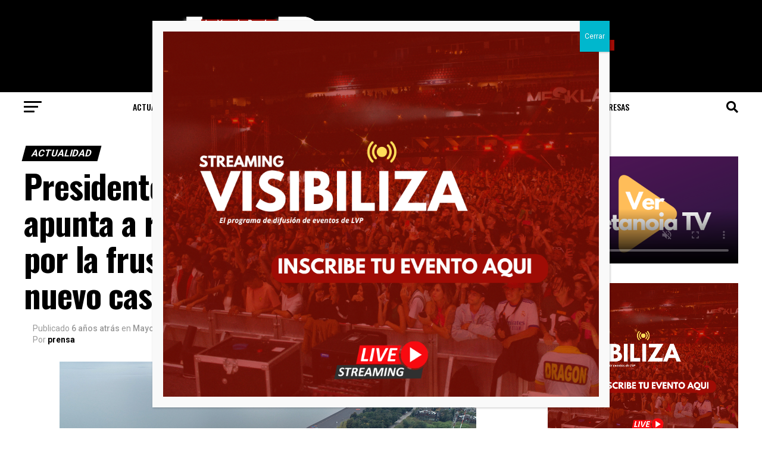

--- FILE ---
content_type: text/html; charset=UTF-8
request_url: https://www.lavozdepucon.cl/2020/05/04/presidente-de-camara-de-turismo-apunta-a-responsabilidad-municipal-por-la-frustrada-construccion-del-nuevo-casino/
body_size: 35286
content:
<!DOCTYPE html>
<html lang="es-CL">
<head>
<!-- Google tag (gtag.js) -->
<script async src="https://www.googletagmanager.com/gtag/js?id=G-98KDP1JW5L"></script>
<script>
  window.dataLayer = window.dataLayer || [];
  function gtag(){dataLayer.push(arguments);}
  gtag('js', new Date());

  gtag('config', 'G-98KDP1JW5L');
</script>
<meta charset="UTF-8" >
<meta name="viewport" id="viewport" content="width=device-width, initial-scale=1.0, maximum-scale=5.0, minimum-scale=1.0, user-scalable=yes" />
<link rel="pingback" href="https://www.lavozdepucon.cl/xmlrpc.php" />
<meta property="og:type" content="article" />
					<meta property="og:image" content="https://www.lavozdepucon.cl/wp-content/uploads/2018/10/foto_hotel1_publicar.jpg" />
		<meta name="twitter:image" content="https://www.lavozdepucon.cl/wp-content/uploads/2018/10/foto_hotel1_publicar.jpg" />
	<meta property="og:url" content="https://www.lavozdepucon.cl/2020/05/04/presidente-de-camara-de-turismo-apunta-a-responsabilidad-municipal-por-la-frustrada-construccion-del-nuevo-casino/" />
<meta property="og:title" content="Presidente de Cámara de Turismo apunta a responsabilidad municipal por la frustrada construcción del nuevo casino" />
<meta property="og:description" content="Eugenio Benavente entra al debate público y pone en la mesa un elemento que no había sido tocado en la discusión: el rol de la dirección de Obras de la época en el proceso de licitación. Concejales sostienen que de no llegar a puerto con el proyecto, la Superintendencia de Casinos y Juegos (SCJ) debe [&hellip;]" />
<meta name="twitter:card" content="summary_large_image">
<meta name="twitter:url" content="https://www.lavozdepucon.cl/2020/05/04/presidente-de-camara-de-turismo-apunta-a-responsabilidad-municipal-por-la-frustrada-construccion-del-nuevo-casino/">
<meta name="twitter:title" content="Presidente de Cámara de Turismo apunta a responsabilidad municipal por la frustrada construcción del nuevo casino">
<meta name="twitter:description" content="Eugenio Benavente entra al debate público y pone en la mesa un elemento que no había sido tocado en la discusión: el rol de la dirección de Obras de la época en el proceso de licitación. Concejales sostienen que de no llegar a puerto con el proyecto, la Superintendencia de Casinos y Juegos (SCJ) debe [&hellip;]">
<title>Presidente de Cámara de Turismo apunta a responsabilidad municipal por la frustrada construcción del nuevo casino &#8211; LAVOZDEPUCON</title>
<meta name='robots' content='max-image-preview:large' />
	<style>img:is([sizes="auto" i], [sizes^="auto," i]) { contain-intrinsic-size: 3000px 1500px }</style>
	<link rel='dns-prefetch' href='//vjs.zencdn.net' />
<link rel='dns-prefetch' href='//stats.wp.com' />
<link rel='dns-prefetch' href='//ajax.googleapis.com' />
<link rel='dns-prefetch' href='//fonts.googleapis.com' />
<link rel="alternate" type="application/rss+xml" title="LAVOZDEPUCON &raquo; Feed" href="https://www.lavozdepucon.cl/feed/" />
<link rel="alternate" type="application/rss+xml" title="LAVOZDEPUCON &raquo; Feed de comentarios" href="https://www.lavozdepucon.cl/comments/feed/" />
<link rel="alternate" type="application/rss+xml" title="LAVOZDEPUCON &raquo; Presidente de Cámara de Turismo apunta a responsabilidad municipal por la frustrada construcción del nuevo casino Feed de comentarios" href="https://www.lavozdepucon.cl/2020/05/04/presidente-de-camara-de-turismo-apunta-a-responsabilidad-municipal-por-la-frustrada-construccion-del-nuevo-casino/feed/" />
<script type="text/javascript">
/* <![CDATA[ */
window._wpemojiSettings = {"baseUrl":"https:\/\/s.w.org\/images\/core\/emoji\/16.0.1\/72x72\/","ext":".png","svgUrl":"https:\/\/s.w.org\/images\/core\/emoji\/16.0.1\/svg\/","svgExt":".svg","source":{"concatemoji":"https:\/\/www.lavozdepucon.cl\/wp-includes\/js\/wp-emoji-release.min.js?ver=6.8.3"}};
/*! This file is auto-generated */
!function(s,n){var o,i,e;function c(e){try{var t={supportTests:e,timestamp:(new Date).valueOf()};sessionStorage.setItem(o,JSON.stringify(t))}catch(e){}}function p(e,t,n){e.clearRect(0,0,e.canvas.width,e.canvas.height),e.fillText(t,0,0);var t=new Uint32Array(e.getImageData(0,0,e.canvas.width,e.canvas.height).data),a=(e.clearRect(0,0,e.canvas.width,e.canvas.height),e.fillText(n,0,0),new Uint32Array(e.getImageData(0,0,e.canvas.width,e.canvas.height).data));return t.every(function(e,t){return e===a[t]})}function u(e,t){e.clearRect(0,0,e.canvas.width,e.canvas.height),e.fillText(t,0,0);for(var n=e.getImageData(16,16,1,1),a=0;a<n.data.length;a++)if(0!==n.data[a])return!1;return!0}function f(e,t,n,a){switch(t){case"flag":return n(e,"\ud83c\udff3\ufe0f\u200d\u26a7\ufe0f","\ud83c\udff3\ufe0f\u200b\u26a7\ufe0f")?!1:!n(e,"\ud83c\udde8\ud83c\uddf6","\ud83c\udde8\u200b\ud83c\uddf6")&&!n(e,"\ud83c\udff4\udb40\udc67\udb40\udc62\udb40\udc65\udb40\udc6e\udb40\udc67\udb40\udc7f","\ud83c\udff4\u200b\udb40\udc67\u200b\udb40\udc62\u200b\udb40\udc65\u200b\udb40\udc6e\u200b\udb40\udc67\u200b\udb40\udc7f");case"emoji":return!a(e,"\ud83e\udedf")}return!1}function g(e,t,n,a){var r="undefined"!=typeof WorkerGlobalScope&&self instanceof WorkerGlobalScope?new OffscreenCanvas(300,150):s.createElement("canvas"),o=r.getContext("2d",{willReadFrequently:!0}),i=(o.textBaseline="top",o.font="600 32px Arial",{});return e.forEach(function(e){i[e]=t(o,e,n,a)}),i}function t(e){var t=s.createElement("script");t.src=e,t.defer=!0,s.head.appendChild(t)}"undefined"!=typeof Promise&&(o="wpEmojiSettingsSupports",i=["flag","emoji"],n.supports={everything:!0,everythingExceptFlag:!0},e=new Promise(function(e){s.addEventListener("DOMContentLoaded",e,{once:!0})}),new Promise(function(t){var n=function(){try{var e=JSON.parse(sessionStorage.getItem(o));if("object"==typeof e&&"number"==typeof e.timestamp&&(new Date).valueOf()<e.timestamp+604800&&"object"==typeof e.supportTests)return e.supportTests}catch(e){}return null}();if(!n){if("undefined"!=typeof Worker&&"undefined"!=typeof OffscreenCanvas&&"undefined"!=typeof URL&&URL.createObjectURL&&"undefined"!=typeof Blob)try{var e="postMessage("+g.toString()+"("+[JSON.stringify(i),f.toString(),p.toString(),u.toString()].join(",")+"));",a=new Blob([e],{type:"text/javascript"}),r=new Worker(URL.createObjectURL(a),{name:"wpTestEmojiSupports"});return void(r.onmessage=function(e){c(n=e.data),r.terminate(),t(n)})}catch(e){}c(n=g(i,f,p,u))}t(n)}).then(function(e){for(var t in e)n.supports[t]=e[t],n.supports.everything=n.supports.everything&&n.supports[t],"flag"!==t&&(n.supports.everythingExceptFlag=n.supports.everythingExceptFlag&&n.supports[t]);n.supports.everythingExceptFlag=n.supports.everythingExceptFlag&&!n.supports.flag,n.DOMReady=!1,n.readyCallback=function(){n.DOMReady=!0}}).then(function(){return e}).then(function(){var e;n.supports.everything||(n.readyCallback(),(e=n.source||{}).concatemoji?t(e.concatemoji):e.wpemoji&&e.twemoji&&(t(e.twemoji),t(e.wpemoji)))}))}((window,document),window._wpemojiSettings);
/* ]]> */
</script>
<!-- lavozdepucon.cl is managing ads with Advanced Ads --><script id="lavoz-ready">
			window.advanced_ads_ready=function(e,a){a=a||"complete";var d=function(e){return"interactive"===a?"loading"!==e:"complete"===e};d(document.readyState)?e():document.addEventListener("readystatechange",(function(a){d(a.target.readyState)&&e()}),{once:"interactive"===a})},window.advanced_ads_ready_queue=window.advanced_ads_ready_queue||[];		</script>
		<style id='wp-emoji-styles-inline-css' type='text/css'>

	img.wp-smiley, img.emoji {
		display: inline !important;
		border: none !important;
		box-shadow: none !important;
		height: 1em !important;
		width: 1em !important;
		margin: 0 0.07em !important;
		vertical-align: -0.1em !important;
		background: none !important;
		padding: 0 !important;
	}
</style>
<link rel='stylesheet' id='wp-block-library-css' href='https://www.lavozdepucon.cl/wp-includes/css/dist/block-library/style.min.css?ver=6.8.3' type='text/css' media='all' />
<style id='classic-theme-styles-inline-css' type='text/css'>
/*! This file is auto-generated */
.wp-block-button__link{color:#fff;background-color:#32373c;border-radius:9999px;box-shadow:none;text-decoration:none;padding:calc(.667em + 2px) calc(1.333em + 2px);font-size:1.125em}.wp-block-file__button{background:#32373c;color:#fff;text-decoration:none}
</style>
<link rel='stylesheet' id='wp-components-css' href='https://www.lavozdepucon.cl/wp-includes/css/dist/components/style.min.css?ver=6.8.3' type='text/css' media='all' />
<link rel='stylesheet' id='wp-preferences-css' href='https://www.lavozdepucon.cl/wp-includes/css/dist/preferences/style.min.css?ver=6.8.3' type='text/css' media='all' />
<link rel='stylesheet' id='wp-block-editor-css' href='https://www.lavozdepucon.cl/wp-includes/css/dist/block-editor/style.min.css?ver=6.8.3' type='text/css' media='all' />
<link rel='stylesheet' id='popup-maker-block-library-style-css' href='https://www.lavozdepucon.cl/wp-content/plugins/popup-maker/dist/packages/block-library-style.css?ver=dbea705cfafe089d65f1' type='text/css' media='all' />
<link rel='stylesheet' id='mediaelement-css' href='https://www.lavozdepucon.cl/wp-includes/js/mediaelement/mediaelementplayer-legacy.min.css?ver=4.2.17' type='text/css' media='all' />
<link rel='stylesheet' id='wp-mediaelement-css' href='https://www.lavozdepucon.cl/wp-includes/js/mediaelement/wp-mediaelement.min.css?ver=6.8.3' type='text/css' media='all' />
<style id='jetpack-sharing-buttons-style-inline-css' type='text/css'>
.jetpack-sharing-buttons__services-list{display:flex;flex-direction:row;flex-wrap:wrap;gap:0;list-style-type:none;margin:5px;padding:0}.jetpack-sharing-buttons__services-list.has-small-icon-size{font-size:12px}.jetpack-sharing-buttons__services-list.has-normal-icon-size{font-size:16px}.jetpack-sharing-buttons__services-list.has-large-icon-size{font-size:24px}.jetpack-sharing-buttons__services-list.has-huge-icon-size{font-size:36px}@media print{.jetpack-sharing-buttons__services-list{display:none!important}}.editor-styles-wrapper .wp-block-jetpack-sharing-buttons{gap:0;padding-inline-start:0}ul.jetpack-sharing-buttons__services-list.has-background{padding:1.25em 2.375em}
</style>
<style id='global-styles-inline-css' type='text/css'>
:root{--wp--preset--aspect-ratio--square: 1;--wp--preset--aspect-ratio--4-3: 4/3;--wp--preset--aspect-ratio--3-4: 3/4;--wp--preset--aspect-ratio--3-2: 3/2;--wp--preset--aspect-ratio--2-3: 2/3;--wp--preset--aspect-ratio--16-9: 16/9;--wp--preset--aspect-ratio--9-16: 9/16;--wp--preset--color--black: #000000;--wp--preset--color--cyan-bluish-gray: #abb8c3;--wp--preset--color--white: #ffffff;--wp--preset--color--pale-pink: #f78da7;--wp--preset--color--vivid-red: #cf2e2e;--wp--preset--color--luminous-vivid-orange: #ff6900;--wp--preset--color--luminous-vivid-amber: #fcb900;--wp--preset--color--light-green-cyan: #7bdcb5;--wp--preset--color--vivid-green-cyan: #00d084;--wp--preset--color--pale-cyan-blue: #8ed1fc;--wp--preset--color--vivid-cyan-blue: #0693e3;--wp--preset--color--vivid-purple: #9b51e0;--wp--preset--gradient--vivid-cyan-blue-to-vivid-purple: linear-gradient(135deg,rgba(6,147,227,1) 0%,rgb(155,81,224) 100%);--wp--preset--gradient--light-green-cyan-to-vivid-green-cyan: linear-gradient(135deg,rgb(122,220,180) 0%,rgb(0,208,130) 100%);--wp--preset--gradient--luminous-vivid-amber-to-luminous-vivid-orange: linear-gradient(135deg,rgba(252,185,0,1) 0%,rgba(255,105,0,1) 100%);--wp--preset--gradient--luminous-vivid-orange-to-vivid-red: linear-gradient(135deg,rgba(255,105,0,1) 0%,rgb(207,46,46) 100%);--wp--preset--gradient--very-light-gray-to-cyan-bluish-gray: linear-gradient(135deg,rgb(238,238,238) 0%,rgb(169,184,195) 100%);--wp--preset--gradient--cool-to-warm-spectrum: linear-gradient(135deg,rgb(74,234,220) 0%,rgb(151,120,209) 20%,rgb(207,42,186) 40%,rgb(238,44,130) 60%,rgb(251,105,98) 80%,rgb(254,248,76) 100%);--wp--preset--gradient--blush-light-purple: linear-gradient(135deg,rgb(255,206,236) 0%,rgb(152,150,240) 100%);--wp--preset--gradient--blush-bordeaux: linear-gradient(135deg,rgb(254,205,165) 0%,rgb(254,45,45) 50%,rgb(107,0,62) 100%);--wp--preset--gradient--luminous-dusk: linear-gradient(135deg,rgb(255,203,112) 0%,rgb(199,81,192) 50%,rgb(65,88,208) 100%);--wp--preset--gradient--pale-ocean: linear-gradient(135deg,rgb(255,245,203) 0%,rgb(182,227,212) 50%,rgb(51,167,181) 100%);--wp--preset--gradient--electric-grass: linear-gradient(135deg,rgb(202,248,128) 0%,rgb(113,206,126) 100%);--wp--preset--gradient--midnight: linear-gradient(135deg,rgb(2,3,129) 0%,rgb(40,116,252) 100%);--wp--preset--font-size--small: 13px;--wp--preset--font-size--medium: 20px;--wp--preset--font-size--large: 36px;--wp--preset--font-size--x-large: 42px;--wp--preset--spacing--20: 0.44rem;--wp--preset--spacing--30: 0.67rem;--wp--preset--spacing--40: 1rem;--wp--preset--spacing--50: 1.5rem;--wp--preset--spacing--60: 2.25rem;--wp--preset--spacing--70: 3.38rem;--wp--preset--spacing--80: 5.06rem;--wp--preset--shadow--natural: 6px 6px 9px rgba(0, 0, 0, 0.2);--wp--preset--shadow--deep: 12px 12px 50px rgba(0, 0, 0, 0.4);--wp--preset--shadow--sharp: 6px 6px 0px rgba(0, 0, 0, 0.2);--wp--preset--shadow--outlined: 6px 6px 0px -3px rgba(255, 255, 255, 1), 6px 6px rgba(0, 0, 0, 1);--wp--preset--shadow--crisp: 6px 6px 0px rgba(0, 0, 0, 1);}:where(.is-layout-flex){gap: 0.5em;}:where(.is-layout-grid){gap: 0.5em;}body .is-layout-flex{display: flex;}.is-layout-flex{flex-wrap: wrap;align-items: center;}.is-layout-flex > :is(*, div){margin: 0;}body .is-layout-grid{display: grid;}.is-layout-grid > :is(*, div){margin: 0;}:where(.wp-block-columns.is-layout-flex){gap: 2em;}:where(.wp-block-columns.is-layout-grid){gap: 2em;}:where(.wp-block-post-template.is-layout-flex){gap: 1.25em;}:where(.wp-block-post-template.is-layout-grid){gap: 1.25em;}.has-black-color{color: var(--wp--preset--color--black) !important;}.has-cyan-bluish-gray-color{color: var(--wp--preset--color--cyan-bluish-gray) !important;}.has-white-color{color: var(--wp--preset--color--white) !important;}.has-pale-pink-color{color: var(--wp--preset--color--pale-pink) !important;}.has-vivid-red-color{color: var(--wp--preset--color--vivid-red) !important;}.has-luminous-vivid-orange-color{color: var(--wp--preset--color--luminous-vivid-orange) !important;}.has-luminous-vivid-amber-color{color: var(--wp--preset--color--luminous-vivid-amber) !important;}.has-light-green-cyan-color{color: var(--wp--preset--color--light-green-cyan) !important;}.has-vivid-green-cyan-color{color: var(--wp--preset--color--vivid-green-cyan) !important;}.has-pale-cyan-blue-color{color: var(--wp--preset--color--pale-cyan-blue) !important;}.has-vivid-cyan-blue-color{color: var(--wp--preset--color--vivid-cyan-blue) !important;}.has-vivid-purple-color{color: var(--wp--preset--color--vivid-purple) !important;}.has-black-background-color{background-color: var(--wp--preset--color--black) !important;}.has-cyan-bluish-gray-background-color{background-color: var(--wp--preset--color--cyan-bluish-gray) !important;}.has-white-background-color{background-color: var(--wp--preset--color--white) !important;}.has-pale-pink-background-color{background-color: var(--wp--preset--color--pale-pink) !important;}.has-vivid-red-background-color{background-color: var(--wp--preset--color--vivid-red) !important;}.has-luminous-vivid-orange-background-color{background-color: var(--wp--preset--color--luminous-vivid-orange) !important;}.has-luminous-vivid-amber-background-color{background-color: var(--wp--preset--color--luminous-vivid-amber) !important;}.has-light-green-cyan-background-color{background-color: var(--wp--preset--color--light-green-cyan) !important;}.has-vivid-green-cyan-background-color{background-color: var(--wp--preset--color--vivid-green-cyan) !important;}.has-pale-cyan-blue-background-color{background-color: var(--wp--preset--color--pale-cyan-blue) !important;}.has-vivid-cyan-blue-background-color{background-color: var(--wp--preset--color--vivid-cyan-blue) !important;}.has-vivid-purple-background-color{background-color: var(--wp--preset--color--vivid-purple) !important;}.has-black-border-color{border-color: var(--wp--preset--color--black) !important;}.has-cyan-bluish-gray-border-color{border-color: var(--wp--preset--color--cyan-bluish-gray) !important;}.has-white-border-color{border-color: var(--wp--preset--color--white) !important;}.has-pale-pink-border-color{border-color: var(--wp--preset--color--pale-pink) !important;}.has-vivid-red-border-color{border-color: var(--wp--preset--color--vivid-red) !important;}.has-luminous-vivid-orange-border-color{border-color: var(--wp--preset--color--luminous-vivid-orange) !important;}.has-luminous-vivid-amber-border-color{border-color: var(--wp--preset--color--luminous-vivid-amber) !important;}.has-light-green-cyan-border-color{border-color: var(--wp--preset--color--light-green-cyan) !important;}.has-vivid-green-cyan-border-color{border-color: var(--wp--preset--color--vivid-green-cyan) !important;}.has-pale-cyan-blue-border-color{border-color: var(--wp--preset--color--pale-cyan-blue) !important;}.has-vivid-cyan-blue-border-color{border-color: var(--wp--preset--color--vivid-cyan-blue) !important;}.has-vivid-purple-border-color{border-color: var(--wp--preset--color--vivid-purple) !important;}.has-vivid-cyan-blue-to-vivid-purple-gradient-background{background: var(--wp--preset--gradient--vivid-cyan-blue-to-vivid-purple) !important;}.has-light-green-cyan-to-vivid-green-cyan-gradient-background{background: var(--wp--preset--gradient--light-green-cyan-to-vivid-green-cyan) !important;}.has-luminous-vivid-amber-to-luminous-vivid-orange-gradient-background{background: var(--wp--preset--gradient--luminous-vivid-amber-to-luminous-vivid-orange) !important;}.has-luminous-vivid-orange-to-vivid-red-gradient-background{background: var(--wp--preset--gradient--luminous-vivid-orange-to-vivid-red) !important;}.has-very-light-gray-to-cyan-bluish-gray-gradient-background{background: var(--wp--preset--gradient--very-light-gray-to-cyan-bluish-gray) !important;}.has-cool-to-warm-spectrum-gradient-background{background: var(--wp--preset--gradient--cool-to-warm-spectrum) !important;}.has-blush-light-purple-gradient-background{background: var(--wp--preset--gradient--blush-light-purple) !important;}.has-blush-bordeaux-gradient-background{background: var(--wp--preset--gradient--blush-bordeaux) !important;}.has-luminous-dusk-gradient-background{background: var(--wp--preset--gradient--luminous-dusk) !important;}.has-pale-ocean-gradient-background{background: var(--wp--preset--gradient--pale-ocean) !important;}.has-electric-grass-gradient-background{background: var(--wp--preset--gradient--electric-grass) !important;}.has-midnight-gradient-background{background: var(--wp--preset--gradient--midnight) !important;}.has-small-font-size{font-size: var(--wp--preset--font-size--small) !important;}.has-medium-font-size{font-size: var(--wp--preset--font-size--medium) !important;}.has-large-font-size{font-size: var(--wp--preset--font-size--large) !important;}.has-x-large-font-size{font-size: var(--wp--preset--font-size--x-large) !important;}
:where(.wp-block-post-template.is-layout-flex){gap: 1.25em;}:where(.wp-block-post-template.is-layout-grid){gap: 1.25em;}
:where(.wp-block-columns.is-layout-flex){gap: 2em;}:where(.wp-block-columns.is-layout-grid){gap: 2em;}
:root :where(.wp-block-pullquote){font-size: 1.5em;line-height: 1.6;}
</style>
<link rel='stylesheet' id='unslider-css-css' href='https://www.lavozdepucon.cl/wp-content/plugins/advanced-ads-slider/public/assets/css/unslider.css?ver=1.4.6' type='text/css' media='all' />
<link rel='stylesheet' id='slider-css-css' href='https://www.lavozdepucon.cl/wp-content/plugins/advanced-ads-slider/public/assets/css/slider.css?ver=1.4.6' type='text/css' media='all' />
<link rel='stylesheet' id='bradmax-player-css' href='https://www.lavozdepucon.cl/wp-content/plugins/bradmax-player/assets/css/style.css?ver=6.8.3' type='text/css' media='all' />
<link rel='stylesheet' id='events-manager-css' href='https://www.lavozdepucon.cl/wp-content/plugins/events-manager/includes/css/events-manager.min.css?ver=6.6.4.4' type='text/css' media='all' />
<link rel='stylesheet' id='mailerlite_forms.css-css' href='https://www.lavozdepucon.cl/wp-content/plugins/official-mailerlite-sign-up-forms/assets/css/mailerlite_forms.css?ver=1.7.7' type='text/css' media='all' />
<link rel='stylesheet' id='videojs-css' href='//vjs.zencdn.net/7.8.4/video-js.css?ver=6.8.3' type='text/css' media='all' />
<link rel='stylesheet' id='videojs-style-css' href='https://www.lavozdepucon.cl/wp-content/plugins/videojs-hls-player/videojs-hls-player.css?ver=6.8.3' type='text/css' media='all' />
<link rel='stylesheet' id='ql-jquery-ui-css' href='//ajax.googleapis.com/ajax/libs/jqueryui/1.12.1/themes/smoothness/jquery-ui.css?ver=6.8.3' type='text/css' media='all' />
<link rel='stylesheet' id='advanced-ads-layer-fancybox-css-css' href='https://www.lavozdepucon.cl/wp-content/plugins/Archivo/public/assets/fancybox/jquery.fancybox-1.3.4.css?ver=1.3.4' type='text/css' media='all' />
<link rel='stylesheet' id='mvp-custom-style-css' href='https://www.lavozdepucon.cl/wp-content/themes/zoxnews3.15.0/zox-news/style.css?ver=6.8.3' type='text/css' media='all' />
<style id='mvp-custom-style-inline-css' type='text/css'>


#mvp-wallpaper {
	background: url() no-repeat 50% 0;
	}

#mvp-foot-copy a {
	color: #0be6af;
	}

#mvp-content-main p a,
#mvp-content-main ul a,
#mvp-content-main ol a,
.mvp-post-add-main p a,
.mvp-post-add-main ul a,
.mvp-post-add-main ol a {
	box-shadow: inset 0 -4px 0 #0be6af;
	}

#mvp-content-main p a:hover,
#mvp-content-main ul a:hover,
#mvp-content-main ol a:hover,
.mvp-post-add-main p a:hover,
.mvp-post-add-main ul a:hover,
.mvp-post-add-main ol a:hover {
	background: #0be6af;
	}

a,
a:visited,
.post-info-name a,
.woocommerce .woocommerce-breadcrumb a {
	color: #ff005b;
	}

#mvp-side-wrap a:hover {
	color: #ff005b;
	}

.mvp-fly-top:hover,
.mvp-vid-box-wrap,
ul.mvp-soc-mob-list li.mvp-soc-mob-com {
	background: #9f0c05;
	}

nav.mvp-fly-nav-menu ul li.menu-item-has-children:after,
.mvp-feat1-left-wrap span.mvp-cd-cat,
.mvp-widget-feat1-top-story span.mvp-cd-cat,
.mvp-widget-feat2-left-cont span.mvp-cd-cat,
.mvp-widget-dark-feat span.mvp-cd-cat,
.mvp-widget-dark-sub span.mvp-cd-cat,
.mvp-vid-wide-text span.mvp-cd-cat,
.mvp-feat2-top-text span.mvp-cd-cat,
.mvp-feat3-main-story span.mvp-cd-cat,
.mvp-feat3-sub-text span.mvp-cd-cat,
.mvp-feat4-main-text span.mvp-cd-cat,
.woocommerce-message:before,
.woocommerce-info:before,
.woocommerce-message:before {
	color: #9f0c05;
	}

#searchform input,
.mvp-authors-name {
	border-bottom: 1px solid #9f0c05;
	}

.mvp-fly-top:hover {
	border-top: 1px solid #9f0c05;
	border-left: 1px solid #9f0c05;
	border-bottom: 1px solid #9f0c05;
	}

.woocommerce .widget_price_filter .ui-slider .ui-slider-handle,
.woocommerce #respond input#submit.alt,
.woocommerce a.button.alt,
.woocommerce button.button.alt,
.woocommerce input.button.alt,
.woocommerce #respond input#submit.alt:hover,
.woocommerce a.button.alt:hover,
.woocommerce button.button.alt:hover,
.woocommerce input.button.alt:hover {
	background-color: #9f0c05;
	}

.woocommerce-error,
.woocommerce-info,
.woocommerce-message {
	border-top-color: #9f0c05;
	}

ul.mvp-feat1-list-buts li.active span.mvp-feat1-list-but,
span.mvp-widget-home-title,
span.mvp-post-cat,
span.mvp-feat1-pop-head {
	background: #000000;
	}

.woocommerce span.onsale {
	background-color: #000000;
	}

.mvp-widget-feat2-side-more-but,
.woocommerce .star-rating span:before,
span.mvp-prev-next-label,
.mvp-cat-date-wrap .sticky {
	color: #000000 !important;
	}

#mvp-main-nav-top,
#mvp-fly-wrap,
.mvp-soc-mob-right,
#mvp-main-nav-small-cont {
	background: #000000;
	}

#mvp-main-nav-small .mvp-fly-but-wrap span,
#mvp-main-nav-small .mvp-search-but-wrap span,
.mvp-nav-top-left .mvp-fly-but-wrap span,
#mvp-fly-wrap .mvp-fly-but-wrap span {
	background: #555555;
	}

.mvp-nav-top-right .mvp-nav-search-but,
span.mvp-fly-soc-head,
.mvp-soc-mob-right i,
#mvp-main-nav-small span.mvp-nav-search-but,
#mvp-main-nav-small .mvp-nav-menu ul li a  {
	color: #555555;
	}

#mvp-main-nav-small .mvp-nav-menu ul li.menu-item-has-children a:after {
	border-color: #555555 transparent transparent transparent;
	}

#mvp-nav-top-wrap span.mvp-nav-search-but:hover,
#mvp-main-nav-small span.mvp-nav-search-but:hover {
	color: #0be6af;
	}

#mvp-nav-top-wrap .mvp-fly-but-wrap:hover span,
#mvp-main-nav-small .mvp-fly-but-wrap:hover span,
span.mvp-woo-cart-num:hover {
	background: #0be6af;
	}

#mvp-main-nav-bot-cont {
	background: #ffffff;
	}

#mvp-nav-bot-wrap .mvp-fly-but-wrap span,
#mvp-nav-bot-wrap .mvp-search-but-wrap span {
	background: #000000;
	}

#mvp-nav-bot-wrap span.mvp-nav-search-but,
#mvp-nav-bot-wrap .mvp-nav-menu ul li a {
	color: #000000;
	}

#mvp-nav-bot-wrap .mvp-nav-menu ul li.menu-item-has-children a:after {
	border-color: #000000 transparent transparent transparent;
	}

.mvp-nav-menu ul li:hover a {
	border-bottom: 5px solid #0be6af;
	}

#mvp-nav-bot-wrap .mvp-fly-but-wrap:hover span {
	background: #0be6af;
	}

#mvp-nav-bot-wrap span.mvp-nav-search-but:hover {
	color: #0be6af;
	}

body,
.mvp-feat1-feat-text p,
.mvp-feat2-top-text p,
.mvp-feat3-main-text p,
.mvp-feat3-sub-text p,
#searchform input,
.mvp-author-info-text,
span.mvp-post-excerpt,
.mvp-nav-menu ul li ul.sub-menu li a,
nav.mvp-fly-nav-menu ul li a,
.mvp-ad-label,
span.mvp-feat-caption,
.mvp-post-tags a,
.mvp-post-tags a:visited,
span.mvp-author-box-name a,
#mvp-author-box-text p,
.mvp-post-gallery-text p,
ul.mvp-soc-mob-list li span,
#comments,
h3#reply-title,
h2.comments,
#mvp-foot-copy p,
span.mvp-fly-soc-head,
.mvp-post-tags-header,
span.mvp-prev-next-label,
span.mvp-post-add-link-but,
#mvp-comments-button a,
#mvp-comments-button span.mvp-comment-but-text,
.woocommerce ul.product_list_widget span.product-title,
.woocommerce ul.product_list_widget li a,
.woocommerce #reviews #comments ol.commentlist li .comment-text p.meta,
.woocommerce div.product p.price,
.woocommerce div.product p.price ins,
.woocommerce div.product p.price del,
.woocommerce ul.products li.product .price del,
.woocommerce ul.products li.product .price ins,
.woocommerce ul.products li.product .price,
.woocommerce #respond input#submit,
.woocommerce a.button,
.woocommerce button.button,
.woocommerce input.button,
.woocommerce .widget_price_filter .price_slider_amount .button,
.woocommerce span.onsale,
.woocommerce-review-link,
#woo-content p.woocommerce-result-count,
.woocommerce div.product .woocommerce-tabs ul.tabs li a,
a.mvp-inf-more-but,
span.mvp-cont-read-but,
span.mvp-cd-cat,
span.mvp-cd-date,
.mvp-feat4-main-text p,
span.mvp-woo-cart-num,
span.mvp-widget-home-title2,
.wp-caption,
#mvp-content-main p.wp-caption-text,
.gallery-caption,
.mvp-post-add-main p.wp-caption-text,
#bbpress-forums,
#bbpress-forums p,
.protected-post-form input,
#mvp-feat6-text p {
	font-family: 'Roboto', sans-serif;
	font-display: swap;
	}

.mvp-blog-story-text p,
span.mvp-author-page-desc,
#mvp-404 p,
.mvp-widget-feat1-bot-text p,
.mvp-widget-feat2-left-text p,
.mvp-flex-story-text p,
.mvp-search-text p,
#mvp-content-main p,
.mvp-post-add-main p,
#mvp-content-main ul li,
#mvp-content-main ol li,
.rwp-summary,
.rwp-u-review__comment,
.mvp-feat5-mid-main-text p,
.mvp-feat5-small-main-text p,
#mvp-content-main .wp-block-button__link,
.wp-block-audio figcaption,
.wp-block-video figcaption,
.wp-block-embed figcaption,
.wp-block-verse pre,
pre.wp-block-verse {
	font-family: 'PT Serif', sans-serif;
	font-display: swap;
	}

.mvp-nav-menu ul li a,
#mvp-foot-menu ul li a {
	font-family: 'Oswald', sans-serif;
	font-display: swap;
	}


.mvp-feat1-sub-text h2,
.mvp-feat1-pop-text h2,
.mvp-feat1-list-text h2,
.mvp-widget-feat1-top-text h2,
.mvp-widget-feat1-bot-text h2,
.mvp-widget-dark-feat-text h2,
.mvp-widget-dark-sub-text h2,
.mvp-widget-feat2-left-text h2,
.mvp-widget-feat2-right-text h2,
.mvp-blog-story-text h2,
.mvp-flex-story-text h2,
.mvp-vid-wide-more-text p,
.mvp-prev-next-text p,
.mvp-related-text,
.mvp-post-more-text p,
h2.mvp-authors-latest a,
.mvp-feat2-bot-text h2,
.mvp-feat3-sub-text h2,
.mvp-feat3-main-text h2,
.mvp-feat4-main-text h2,
.mvp-feat5-text h2,
.mvp-feat5-mid-main-text h2,
.mvp-feat5-small-main-text h2,
.mvp-feat5-mid-sub-text h2,
#mvp-feat6-text h2,
.alp-related-posts-wrapper .alp-related-post .post-title {
	font-family: 'Oswald', sans-serif;
	font-display: swap;
	}

.mvp-feat2-top-text h2,
.mvp-feat1-feat-text h2,
h1.mvp-post-title,
h1.mvp-post-title-wide,
.mvp-drop-nav-title h4,
#mvp-content-main blockquote p,
.mvp-post-add-main blockquote p,
#mvp-content-main p.has-large-font-size,
#mvp-404 h1,
#woo-content h1.page-title,
.woocommerce div.product .product_title,
.woocommerce ul.products li.product h3,
.alp-related-posts .current .post-title {
	font-family: 'Oswald', sans-serif;
	font-display: swap;
	}

span.mvp-feat1-pop-head,
.mvp-feat1-pop-text:before,
span.mvp-feat1-list-but,
span.mvp-widget-home-title,
.mvp-widget-feat2-side-more,
span.mvp-post-cat,
span.mvp-page-head,
h1.mvp-author-top-head,
.mvp-authors-name,
#mvp-content-main h1,
#mvp-content-main h2,
#mvp-content-main h3,
#mvp-content-main h4,
#mvp-content-main h5,
#mvp-content-main h6,
.woocommerce .related h2,
.woocommerce div.product .woocommerce-tabs .panel h2,
.woocommerce div.product .product_title,
.mvp-feat5-side-list .mvp-feat1-list-img:after {
	font-family: 'Roboto', sans-serif;
	font-display: swap;
	}

	

	.mvp-nav-links {
		display: none;
		}
		

	.mvp-alp-side {
		display: none;
	}
	.mvp-alp-soc-reg {
		display: block;
	}
	.mvp-auto-post-grid {
		grid-template-columns: minmax(0, auto) 320px;
		grid-column-gap: 60px;
	}
	@media screen and (max-width: 1199px) {
		.mvp-auto-post-grid {
			grid-column-gap: 30px;
		}
	}
		

	.alp-advert {
		display: none;
	}
	.alp-related-posts-wrapper .alp-related-posts .current {
		margin: 0 0 10px;
	}
		
</style>
<link rel='stylesheet' id='mvp-reset-css' href='https://www.lavozdepucon.cl/wp-content/themes/zoxnews3.15.0/zox-news/css/reset.css?ver=6.8.3' type='text/css' media='all' />
<link rel='stylesheet' id='fontawesome-css' href='https://www.lavozdepucon.cl/wp-content/themes/zoxnews3.15.0/zox-news/font-awesome/css/all.css?ver=6.8.3' type='text/css' media='all' />
<link rel='stylesheet' id='mvp-fonts-css' href='//fonts.googleapis.com/css?family=Roboto%3A300%2C400%2C700%2C900%7COswald%3A400%2C700%7CAdvent+Pro%3A700%7COpen+Sans%3A700%7CAnton%3A400Oswald%3A100%2C200%2C300%2C400%2C500%2C600%2C700%2C800%2C900%7COswald%3A100%2C200%2C300%2C400%2C500%2C600%2C700%2C800%2C900%7CRoboto%3A100%2C200%2C300%2C400%2C500%2C600%2C700%2C800%2C900%7CRoboto%3A100%2C200%2C300%2C400%2C500%2C600%2C700%2C800%2C900%7CPT+Serif%3A100%2C200%2C300%2C400%2C500%2C600%2C700%2C800%2C900%7COswald%3A100%2C200%2C300%2C400%2C500%2C600%2C700%2C800%2C900%26subset%3Dlatin%2Clatin-ext%2Ccyrillic%2Ccyrillic-ext%2Cgreek-ext%2Cgreek%2Cvietnamese%26display%3Dswap' type='text/css' media='all' />
<link rel='stylesheet' id='mvp-media-queries-css' href='https://www.lavozdepucon.cl/wp-content/themes/zoxnews3.15.0/zox-news/css/media-queries.css?ver=6.8.3' type='text/css' media='all' />
<link rel='stylesheet' id='popup-maker-site-css' href='https://www.lavozdepucon.cl/wp-content/plugins/popup-maker/dist/assets/site.css?ver=1.21.5' type='text/css' media='all' />
<style id='popup-maker-site-inline-css' type='text/css'>
/* Popup Google Fonts */
@import url('//fonts.googleapis.com/css?family=Montserrat:100');

/* Popup Theme 15357: Framed Border */
.pum-theme-15357, .pum-theme-framed-border { background-color: rgba( 255, 255, 255, 0.50 ) } 
.pum-theme-15357 .pum-container, .pum-theme-framed-border .pum-container { padding: 18px; border-radius: 0px; border: 20px outset #dd3333; box-shadow: 1px 1px 3px 0px rgba( 2, 2, 2, 0.97 ) inset; background-color: rgba( 255, 251, 239, 1.00 ) } 
.pum-theme-15357 .pum-title, .pum-theme-framed-border .pum-title { color: #000000; text-align: left; text-shadow: 0px 0px 0px rgba( 2, 2, 2, 0.23 ); font-family: inherit; font-weight: 100; font-size: 32px; line-height: 36px } 
.pum-theme-15357 .pum-content, .pum-theme-framed-border .pum-content { color: #2d2d2d; font-family: inherit; font-weight: 100 } 
.pum-theme-15357 .pum-content + .pum-close, .pum-theme-framed-border .pum-content + .pum-close { position: absolute; height: 20px; width: 20px; left: auto; right: -20px; bottom: auto; top: -20px; padding: 0px; color: #ffffff; font-family: Tahoma; font-weight: 700; font-size: 16px; line-height: 18px; border: 1px none #ffffff; border-radius: 0px; box-shadow: 0px 0px 0px 0px rgba( 2, 2, 2, 0.23 ); text-shadow: 0px 0px 0px rgba( 0, 0, 0, 0.23 ); background-color: rgba( 0, 0, 0, 0.55 ) } 

/* Popup Theme 15358: Floating Bar - Soft Blue */
.pum-theme-15358, .pum-theme-floating-bar { background-color: rgba( 255, 255, 255, 0.00 ) } 
.pum-theme-15358 .pum-container, .pum-theme-floating-bar .pum-container { padding: 8px; border-radius: 0px; border: 1px none #000000; box-shadow: 1px 1px 3px 0px rgba( 2, 2, 2, 0.23 ); background-color: rgba( 238, 246, 252, 1.00 ) } 
.pum-theme-15358 .pum-title, .pum-theme-floating-bar .pum-title { color: #505050; text-align: left; text-shadow: 0px 0px 0px rgba( 2, 2, 2, 0.23 ); font-family: inherit; font-weight: 400; font-size: 32px; line-height: 36px } 
.pum-theme-15358 .pum-content, .pum-theme-floating-bar .pum-content { color: #505050; font-family: inherit; font-weight: 400 } 
.pum-theme-15358 .pum-content + .pum-close, .pum-theme-floating-bar .pum-content + .pum-close { position: absolute; height: 18px; width: 18px; left: auto; right: 5px; bottom: auto; top: 50%; padding: 0px; color: #505050; font-family: Sans-Serif; font-weight: 700; font-size: 15px; line-height: 18px; border: 1px solid #505050; border-radius: 15px; box-shadow: 0px 0px 0px 0px rgba( 2, 2, 2, 0.00 ); text-shadow: 0px 0px 0px rgba( 0, 0, 0, 0.00 ); background-color: rgba( 255, 255, 255, 0.00 ); transform: translate(0, -50%) } 

/* Popup Theme 15359: Content Only - For use with page builders or block editor */
.pum-theme-15359, .pum-theme-content-only { background-color: rgba( 0, 0, 0, 0.70 ) } 
.pum-theme-15359 .pum-container, .pum-theme-content-only .pum-container { padding: 0px; border-radius: 0px; border: 1px none #000000; box-shadow: 0px 0px 0px 0px rgba( 2, 2, 2, 0.00 ) } 
.pum-theme-15359 .pum-title, .pum-theme-content-only .pum-title { color: #000000; text-align: left; text-shadow: 0px 0px 0px rgba( 2, 2, 2, 0.23 ); font-family: inherit; font-weight: 400; font-size: 32px; line-height: 36px } 
.pum-theme-15359 .pum-content, .pum-theme-content-only .pum-content { color: #8c8c8c; font-family: inherit; font-weight: 400 } 
.pum-theme-15359 .pum-content + .pum-close, .pum-theme-content-only .pum-content + .pum-close { position: absolute; height: 18px; width: 18px; left: auto; right: 7px; bottom: auto; top: 7px; padding: 0px; color: #000000; font-family: inherit; font-weight: 700; font-size: 20px; line-height: 20px; border: 1px none #ffffff; border-radius: 15px; box-shadow: 0px 0px 0px 0px rgba( 2, 2, 2, 0.00 ); text-shadow: 0px 0px 0px rgba( 0, 0, 0, 0.00 ); background-color: rgba( 255, 255, 255, 0.00 ) } 

/* Popup Theme 15352: Default Theme */
.pum-theme-15352, .pum-theme-default-theme { background-color: rgba( 255, 255, 255, 1.00 ) } 
.pum-theme-15352 .pum-container, .pum-theme-default-theme .pum-container { padding: 18px; border-radius: 0px; border: 1px none #000000; box-shadow: 1px 1px 3px 0px rgba( 2, 2, 2, 0.23 ); background-color: rgba( 249, 249, 249, 1.00 ) } 
.pum-theme-15352 .pum-title, .pum-theme-default-theme .pum-title { color: #000000; text-align: left; text-shadow: 0px 0px 0px rgba( 2, 2, 2, 0.23 ); font-family: inherit; font-weight: 400; font-size: 32px; font-style: normal; line-height: 36px } 
.pum-theme-15352 .pum-content, .pum-theme-default-theme .pum-content { color: #8c8c8c; font-family: inherit; font-weight: 400; font-style: inherit } 
.pum-theme-15352 .pum-content + .pum-close, .pum-theme-default-theme .pum-content + .pum-close { position: absolute; height: auto; width: auto; left: auto; right: 0px; bottom: auto; top: 0px; padding: 8px; color: #ffffff; font-family: inherit; font-weight: 400; font-size: 12px; font-style: inherit; line-height: 36px; border: 1px none #ffffff; border-radius: 0px; box-shadow: 1px 1px 3px 0px rgba( 2, 2, 2, 0.23 ); text-shadow: 0px 0px 0px rgba( 0, 0, 0, 0.23 ); background-color: rgba( 0, 183, 205, 1.00 ) } 

/* Popup Theme 15353: Light Box */
.pum-theme-15353, .pum-theme-lightbox { background-color: rgba( 0, 0, 0, 0.60 ) } 
.pum-theme-15353 .pum-container, .pum-theme-lightbox .pum-container { padding: 18px; border-radius: 3px; border: 8px solid #000000; box-shadow: 0px 0px 30px 0px rgba( 2, 2, 2, 1.00 ); background-color: rgba( 255, 255, 255, 1.00 ) } 
.pum-theme-15353 .pum-title, .pum-theme-lightbox .pum-title { color: #000000; text-align: left; text-shadow: 0px 0px 0px rgba( 2, 2, 2, 0.23 ); font-family: inherit; font-weight: 100; font-size: 32px; line-height: 36px } 
.pum-theme-15353 .pum-content, .pum-theme-lightbox .pum-content { color: #000000; font-family: inherit; font-weight: 100 } 
.pum-theme-15353 .pum-content + .pum-close, .pum-theme-lightbox .pum-content + .pum-close { position: absolute; height: 26px; width: 26px; left: auto; right: -13px; bottom: auto; top: -13px; padding: 0px; color: #ffffff; font-family: Arial; font-weight: 100; font-size: 24px; line-height: 24px; border: 2px solid #ffffff; border-radius: 26px; box-shadow: 0px 0px 15px 1px rgba( 2, 2, 2, 0.75 ); text-shadow: 0px 0px 0px rgba( 0, 0, 0, 0.23 ); background-color: rgba( 0, 0, 0, 1.00 ) } 

/* Popup Theme 15354: Enterprise Blue */
.pum-theme-15354, .pum-theme-enterprise-blue { background-color: rgba( 0, 0, 0, 0.70 ) } 
.pum-theme-15354 .pum-container, .pum-theme-enterprise-blue .pum-container { padding: 28px; border-radius: 5px; border: 1px none #000000; box-shadow: 0px 10px 25px 4px rgba( 2, 2, 2, 0.50 ); background-color: rgba( 255, 255, 255, 1.00 ) } 
.pum-theme-15354 .pum-title, .pum-theme-enterprise-blue .pum-title { color: #315b7c; text-align: left; text-shadow: 0px 0px 0px rgba( 2, 2, 2, 0.23 ); font-family: inherit; font-weight: 100; font-size: 34px; line-height: 36px } 
.pum-theme-15354 .pum-content, .pum-theme-enterprise-blue .pum-content { color: #2d2d2d; font-family: inherit; font-weight: 100 } 
.pum-theme-15354 .pum-content + .pum-close, .pum-theme-enterprise-blue .pum-content + .pum-close { position: absolute; height: 28px; width: 28px; left: auto; right: 8px; bottom: auto; top: 8px; padding: 4px; color: #ffffff; font-family: Times New Roman; font-weight: 100; font-size: 20px; line-height: 20px; border: 1px none #ffffff; border-radius: 42px; box-shadow: 0px 0px 0px 0px rgba( 2, 2, 2, 0.23 ); text-shadow: 0px 0px 0px rgba( 0, 0, 0, 0.23 ); background-color: rgba( 49, 91, 124, 1.00 ) } 

/* Popup Theme 15355: Hello Box */
.pum-theme-15355, .pum-theme-hello-box { background-color: rgba( 0, 0, 0, 0.75 ) } 
.pum-theme-15355 .pum-container, .pum-theme-hello-box .pum-container { padding: 30px; border-radius: 80px; border: 14px solid #81d742; box-shadow: 0px 0px 0px 0px rgba( 2, 2, 2, 0.00 ); background-color: rgba( 255, 255, 255, 1.00 ) } 
.pum-theme-15355 .pum-title, .pum-theme-hello-box .pum-title { color: #2d2d2d; text-align: left; text-shadow: 0px 0px 0px rgba( 2, 2, 2, 0.23 ); font-family: Montserrat; font-weight: 100; font-size: 32px; line-height: 36px } 
.pum-theme-15355 .pum-content, .pum-theme-hello-box .pum-content { color: #2d2d2d; font-family: inherit; font-weight: 100 } 
.pum-theme-15355 .pum-content + .pum-close, .pum-theme-hello-box .pum-content + .pum-close { position: absolute; height: auto; width: auto; left: auto; right: -30px; bottom: auto; top: -30px; padding: 0px; color: #2d2d2d; font-family: Times New Roman; font-weight: 100; font-size: 32px; line-height: 28px; border: 1px none #ffffff; border-radius: 28px; box-shadow: 0px 0px 0px 0px rgba( 2, 2, 2, 0.23 ); text-shadow: 0px 0px 0px rgba( 0, 0, 0, 0.23 ); background-color: rgba( 255, 255, 255, 1.00 ) } 

/* Popup Theme 15356: Cutting Edge */
.pum-theme-15356, .pum-theme-cutting-edge { background-color: rgba( 0, 0, 0, 0.50 ) } 
.pum-theme-15356 .pum-container, .pum-theme-cutting-edge .pum-container { padding: 18px; border-radius: 0px; border: 1px none #000000; box-shadow: 0px 10px 25px 0px rgba( 2, 2, 2, 0.50 ); background-color: rgba( 30, 115, 190, 1.00 ) } 
.pum-theme-15356 .pum-title, .pum-theme-cutting-edge .pum-title { color: #ffffff; text-align: left; text-shadow: 0px 0px 0px rgba( 2, 2, 2, 0.23 ); font-family: Sans-Serif; font-weight: 100; font-size: 26px; line-height: 28px } 
.pum-theme-15356 .pum-content, .pum-theme-cutting-edge .pum-content { color: #ffffff; font-family: inherit; font-weight: 100 } 
.pum-theme-15356 .pum-content + .pum-close, .pum-theme-cutting-edge .pum-content + .pum-close { position: absolute; height: 24px; width: 24px; left: auto; right: 0px; bottom: auto; top: 0px; padding: 0px; color: #1e73be; font-family: Times New Roman; font-weight: 100; font-size: 32px; line-height: 24px; border: 1px none #ffffff; border-radius: 0px; box-shadow: -1px 1px 1px 0px rgba( 2, 2, 2, 0.10 ); text-shadow: -1px 1px 1px rgba( 0, 0, 0, 0.10 ); background-color: rgba( 238, 238, 34, 1.00 ) } 

#pum-20864 {z-index: 1999999999}
#pum-21009 {z-index: 1999999999}
#pum-20867 {z-index: 1999999999}
#pum-16680 {z-index: 1999999999}
#pum-16434 {z-index: 1999999999}
#pum-16241 {z-index: 1999999999}
#pum-16123 {z-index: 1999999999}
#pum-15361 {z-index: 1999999999}
#pum-15386 {z-index: 1999999999}
#pum-15389 {z-index: 1999999999}
#pum-15364 {z-index: 1999999999}
#pum-15360 {z-index: 1999999999}

</style>
<link rel='stylesheet' id='sharedaddy-css' href='https://www.lavozdepucon.cl/wp-content/plugins/jetpack/modules/sharedaddy/sharing.css?ver=13.9' type='text/css' media='all' />
<link rel='stylesheet' id='social-logos-css' href='https://www.lavozdepucon.cl/wp-content/plugins/jetpack/_inc/social-logos/social-logos.min.css?ver=13.9' type='text/css' media='all' />
<script type="text/javascript" src="https://www.lavozdepucon.cl/wp-includes/js/jquery/jquery.min.js?ver=3.7.1" id="jquery-core-js"></script>
<script type="text/javascript" src="https://www.lavozdepucon.cl/wp-includes/js/jquery/jquery-migrate.min.js?ver=3.4.1" id="jquery-migrate-js"></script>
<script type="text/javascript" src="https://www.lavozdepucon.cl/wp-content/plugins/advanced-ads-slider/public/assets/js/unslider.min.js?ver=1.4.6" id="unslider-js-js"></script>
<script type="text/javascript" src="https://www.lavozdepucon.cl/wp-content/plugins/advanced-ads-slider/public/assets/js/jquery.event.move.js?ver=1.4.6" id="unslider-move-js-js"></script>
<script type="text/javascript" src="https://www.lavozdepucon.cl/wp-content/plugins/advanced-ads-slider/public/assets/js/jquery.event.swipe.js?ver=1.4.6" id="unslider-swipe-js-js"></script>
<script type="text/javascript" src="https://www.lavozdepucon.cl/wp-content/plugins/bradmax-player/assets/js/default_player.js?ver=2.14.287" id="bradmax-player-js"></script>
<script type="text/javascript" src="https://www.lavozdepucon.cl/wp-includes/js/jquery/ui/core.min.js?ver=1.13.3" id="jquery-ui-core-js"></script>
<script type="text/javascript" src="https://www.lavozdepucon.cl/wp-includes/js/jquery/ui/mouse.min.js?ver=1.13.3" id="jquery-ui-mouse-js"></script>
<script type="text/javascript" src="https://www.lavozdepucon.cl/wp-includes/js/jquery/ui/sortable.min.js?ver=1.13.3" id="jquery-ui-sortable-js"></script>
<script type="text/javascript" src="https://www.lavozdepucon.cl/wp-includes/js/jquery/ui/datepicker.min.js?ver=1.13.3" id="jquery-ui-datepicker-js"></script>
<script type="text/javascript" id="jquery-ui-datepicker-js-after">
/* <![CDATA[ */
jQuery(function(jQuery){jQuery.datepicker.setDefaults({"closeText":"Cerrar","currentText":"Hoy","monthNames":["Enero","Febrero","Marzo","Abril","Mayo","Junio","Julio","Agosto","Septiembre","Octubre","Noviembre","Diciembre"],"monthNamesShort":["Ene","Feb","Mar","Abr","May","Jun","Jul","Ago","Sep","Oct","Nov","Dic"],"nextText":"Siguiente","prevText":"Anterior","dayNames":["Domingo","Lunes","Martes","Mi\u00e9rcoles","Jueves","Viernes","S\u00e1bado"],"dayNamesShort":["Dom","Lun","Mar","Mi\u00e9","Jue","Vie","S\u00e1b"],"dayNamesMin":["D","L","Ma","Mi","J","V","S"],"dateFormat":"MM d, yy","firstDay":1,"isRTL":false});});
/* ]]> */
</script>
<script type="text/javascript" src="https://www.lavozdepucon.cl/wp-includes/js/jquery/ui/resizable.min.js?ver=1.13.3" id="jquery-ui-resizable-js"></script>
<script type="text/javascript" src="https://www.lavozdepucon.cl/wp-includes/js/jquery/ui/draggable.min.js?ver=1.13.3" id="jquery-ui-draggable-js"></script>
<script type="text/javascript" src="https://www.lavozdepucon.cl/wp-includes/js/jquery/ui/controlgroup.min.js?ver=1.13.3" id="jquery-ui-controlgroup-js"></script>
<script type="text/javascript" src="https://www.lavozdepucon.cl/wp-includes/js/jquery/ui/checkboxradio.min.js?ver=1.13.3" id="jquery-ui-checkboxradio-js"></script>
<script type="text/javascript" src="https://www.lavozdepucon.cl/wp-includes/js/jquery/ui/button.min.js?ver=1.13.3" id="jquery-ui-button-js"></script>
<script type="text/javascript" src="https://www.lavozdepucon.cl/wp-includes/js/jquery/ui/dialog.min.js?ver=1.13.3" id="jquery-ui-dialog-js"></script>
<script type="text/javascript" id="events-manager-js-extra">
/* <![CDATA[ */
var EM = {"ajaxurl":"https:\/\/www.lavozdepucon.cl\/wp-admin\/admin-ajax.php","locationajaxurl":"https:\/\/www.lavozdepucon.cl\/wp-admin\/admin-ajax.php?action=locations_search","firstDay":"1","locale":"es","dateFormat":"yy-mm-dd","ui_css":"https:\/\/www.lavozdepucon.cl\/wp-content\/plugins\/events-manager\/includes\/css\/jquery-ui\/build.min.css","show24hours":"1","is_ssl":"1","autocomplete_limit":"10","calendar":{"breakpoints":{"small":560,"medium":908,"large":false}},"phone":"","datepicker":{"format":"Y-m-d","locale":"es"},"search":{"breakpoints":{"small":650,"medium":850,"full":false}},"url":"https:\/\/www.lavozdepucon.cl\/wp-content\/plugins\/events-manager","assets":{"input.em-uploader":{"js":{"em-uploader":{"url":"https:\/\/www.lavozdepucon.cl\/wp-content\/plugins\/events-manager\/includes\/js\/em-uploader.js","required":true},"filepond-validate-size":"filepond\/plugins\/filepond-plugin-file-validate-size.js","filepond-validate-type":"filepond\/plugins\/filepond-plugin-file-validate-type.js","filepond-image-validate-size":"filepond\/plugins\/filepond-plugin-image-validate-size.js","filepond-exif-orientation":"filepond\/plugins\/filepond-plugin-image-exif-orientation.js","filepond-get-file":"filepond\/plugins\/filepond-plugin-get-file.js","filepond-plugin-image-overlay":"filepond\/plugins\/filepond-plugin-image-overlay.js","filepond-plugin-image-thumbnail":"filepond\/plugins\/filepond-plugin-image-thumbnail.js","filepond-plugin-pdf-preview-overlay":"filepond\/plugins\/filepond-plugin-pdf-preview-overlay.js","filepond-plugin-file-icon":"filepond\/plugins\/filepond-plugin-file-icon.js","filepond":{"url":"filepond\/filepond.js","event":"em_uploader_ready","locale":"es-cl"}},"css":{"em-filepond":"filepond\/em-filepond.min.css","filepond-preview":"filepond\/plugins\/filepond-plugin-image-preview.min.css","filepond-plugin-image-overlay":"filepond\/plugins\/filepond-plugin-image-overlay.min.css","filepond-get-file":"filepond\/plugins\/filepond-plugin-get-file.min.css"}}},"uploads":{"endpoint":"https:\/\/www.lavozdepucon.cl\/wp-json\/events-manager\/v1\/uploads","nonce":"993296bd2a","delete_confirm":"Are you sure you want to delete this file? It will be deleted upon submission.","images":{"max_file_size":"","image_max_width":"700","image_max_height":"700","image_min_width":"50","image_min_height":"50"},"files":{"max_file_size":"","types":[]}},"api_nonce":"fdb8325cde","txt_search":"Search","txt_searching":"Searching...","txt_loading":"Loading..."};
/* ]]> */
</script>
<script type="text/javascript" src="https://www.lavozdepucon.cl/wp-content/plugins/events-manager/includes/js/events-manager.js?ver=6.6.4.4" id="events-manager-js"></script>
<script type="text/javascript" src="https://www.lavozdepucon.cl/wp-content/plugins/events-manager/includes/external/flatpickr/l10n/es.js?ver=6.6.4.4" id="em-flatpickr-localization-js"></script>
<script type="text/javascript" src="//vjs.zencdn.net/ie8/1.1.2/videojs-ie8.min.js?ver=1.0.3" id="videojs-ie8-js"></script>
<script type="text/javascript" id="advanced-ads-advanced-js-js-extra">
/* <![CDATA[ */
var advads_options = {"blog_id":"1","privacy":{"enabled":false,"state":"not_needed"}};
/* ]]> */
</script>
<script type="text/javascript" src="https://www.lavozdepucon.cl/wp-content/plugins/advanced-ads/public/assets/js/advanced.min.js?ver=1.52.1" id="advanced-ads-advanced-js-js"></script>
<script type="text/javascript" id="advanced_ads_pro/visitor_conditions-js-extra">
/* <![CDATA[ */
var advanced_ads_pro_visitor_conditions = {"referrer_cookie_name":"advanced_ads_pro_visitor_referrer","referrer_exdays":"365","page_impr_cookie_name":"advanced_ads_page_impressions","page_impr_exdays":"3650"};
/* ]]> */
</script>
<script type="text/javascript" src="https://www.lavozdepucon.cl/wp-content/plugins/advanced-ads-pro/modules/advanced-visitor-conditions/inc/conditions.min.js?ver=2.26.1" id="advanced_ads_pro/visitor_conditions-js"></script>
<link rel="https://api.w.org/" href="https://www.lavozdepucon.cl/wp-json/" /><link rel="alternate" title="JSON" type="application/json" href="https://www.lavozdepucon.cl/wp-json/wp/v2/posts/6824" /><link rel="EditURI" type="application/rsd+xml" title="RSD" href="https://www.lavozdepucon.cl/xmlrpc.php?rsd" />
<meta name="generator" content="WordPress 6.8.3" />
<link rel="canonical" href="https://www.lavozdepucon.cl/2020/05/04/presidente-de-camara-de-turismo-apunta-a-responsabilidad-municipal-por-la-frustrada-construccion-del-nuevo-casino/" />
<link rel='shortlink' href='https://wp.me/p9VDXr-1M4' />
<link rel="alternate" title="oEmbed (JSON)" type="application/json+oembed" href="https://www.lavozdepucon.cl/wp-json/oembed/1.0/embed?url=https%3A%2F%2Fwww.lavozdepucon.cl%2F2020%2F05%2F04%2Fpresidente-de-camara-de-turismo-apunta-a-responsabilidad-municipal-por-la-frustrada-construccion-del-nuevo-casino%2F" />
<link rel="alternate" title="oEmbed (XML)" type="text/xml+oembed" href="https://www.lavozdepucon.cl/wp-json/oembed/1.0/embed?url=https%3A%2F%2Fwww.lavozdepucon.cl%2F2020%2F05%2F04%2Fpresidente-de-camara-de-turismo-apunta-a-responsabilidad-municipal-por-la-frustrada-construccion-del-nuevo-casino%2F&#038;format=xml" />

		<!-- GA Google Analytics @ https://m0n.co/ga -->
		<script async src="https://www.googletagmanager.com/gtag/js?id=G-48CB5PPN02"></script>
		<script>
			window.dataLayer = window.dataLayer || [];
			function gtag(){dataLayer.push(arguments);}
			gtag('js', new Date());
			gtag('config', 'G-48CB5PPN02');
		</script>

	        <!-- MailerLite Universal -->
        <script>
            (function(w,d,e,u,f,l,n){w[f]=w[f]||function(){(w[f].q=w[f].q||[])
                .push(arguments);},l=d.createElement(e),l.async=1,l.src=u,
                n=d.getElementsByTagName(e)[0],n.parentNode.insertBefore(l,n);})
            (window,document,'script','https://assets.mailerlite.com/js/universal.js','ml');
            ml('account', '193615');
            ml('enablePopups', true);
        </script>
        <!-- End MailerLite Universal -->
        
<!-- This site is embedding HLS video using Video.js HLS Plugin v1.0.3 - https://www.socialite-media.com/videojs-hls-player-for-wordpress -->

	<style>img#wpstats{display:none}</style>
		<script>advads_items = { conditions: {}, display_callbacks: {}, display_effect_callbacks: {}, hide_callbacks: {}, backgrounds: {}, effect_durations: {}, close_functions: {}, showed: [] };</script><style type="text/css" id="lavoz-layer-custom-css"></style><script type="text/javascript">
		var advadsCfpQueue = [];
		var advadsCfpAd = function( adID ){
			if ( 'undefined' == typeof advadsProCfp ) { advadsCfpQueue.push( adID ) } else { advadsProCfp.addElement( adID ) }
		};
		</script>
		      <meta name="onesignal" content="wordpress-plugin"/>
            <script>

      window.OneSignal = window.OneSignal || [];

      OneSignal.push( function() {
        OneSignal.SERVICE_WORKER_UPDATER_PATH = "OneSignalSDKUpdaterWorker.js.php";
                      OneSignal.SERVICE_WORKER_PATH = "OneSignalSDKWorker.js.php";
                      OneSignal.SERVICE_WORKER_PARAM = { scope: "/" };
        OneSignal.setDefaultNotificationUrl("https://www.lavozdepucon.cl");
        var oneSignal_options = {};
        window._oneSignalInitOptions = oneSignal_options;

        oneSignal_options['wordpress'] = true;
oneSignal_options['appId'] = '8fda1981-467e-4533-b85a-ba8d8e63057f';
oneSignal_options['allowLocalhostAsSecureOrigin'] = true;
oneSignal_options['welcomeNotification'] = { };
oneSignal_options['welcomeNotification']['title'] = "La Voz de Pucón";
oneSignal_options['welcomeNotification']['message'] = "¡Gracias por suscribirte!, ahora te mantendremos informado de las noticias locales que importan";
oneSignal_options['welcomeNotification']['url'] = "https://www.lavozdepucon.cl";
oneSignal_options['path'] = "https://www.lavozdepucon.cl/wp-content/plugins/onesignal-free-web-push-notifications/sdk_files/";
oneSignal_options['persistNotification'] = false;
oneSignal_options['promptOptions'] = { };
oneSignal_options['notifyButton'] = { };
oneSignal_options['notifyButton']['enable'] = true;
oneSignal_options['notifyButton']['position'] = 'bottom-right';
oneSignal_options['notifyButton']['theme'] = 'default';
oneSignal_options['notifyButton']['size'] = 'large';
oneSignal_options['notifyButton']['displayPredicate'] = function() {
              return OneSignal.isPushNotificationsEnabled()
                      .then(function(isPushEnabled) {
                          return !isPushEnabled;
                      });
            };
oneSignal_options['notifyButton']['showCredit'] = false;
                OneSignal.init(window._oneSignalInitOptions);
                OneSignal.showSlidedownPrompt();      });

      function documentInitOneSignal() {
        var oneSignal_elements = document.getElementsByClassName("OneSignal-prompt");

        var oneSignalLinkClickHandler = function(event) { OneSignal.push(['registerForPushNotifications']); event.preventDefault(); };        for(var i = 0; i < oneSignal_elements.length; i++)
          oneSignal_elements[i].addEventListener('click', oneSignalLinkClickHandler, false);
      }

      if (document.readyState === 'complete') {
           documentInitOneSignal();
      }
      else {
           window.addEventListener("load", function(event){
               documentInitOneSignal();
          });
      }
    </script>

<!-- Jetpack Open Graph Tags -->
<meta property="og:type" content="article" />
<meta property="og:title" content="Presidente de Cámara de Turismo apunta a responsabilidad municipal por la frustrada construcción del nuevo casino" />
<meta property="og:url" content="https://www.lavozdepucon.cl/2020/05/04/presidente-de-camara-de-turismo-apunta-a-responsabilidad-municipal-por-la-frustrada-construccion-del-nuevo-casino/" />
<meta property="og:description" content="Eugenio Benavente entra al debate público y pone en la mesa un elemento que no había sido tocado en la discusión: el rol de la dirección de Obras de la época en el proceso de licitación. Concejales…" />
<meta property="article:published_time" content="2020-05-04T23:09:17+00:00" />
<meta property="article:modified_time" content="2020-05-05T03:05:58+00:00" />
<meta property="og:site_name" content="LAVOZDEPUCON" />
<meta property="og:image" content="https://www.lavozdepucon.cl/wp-content/uploads/2018/10/foto_hotel1_publicar.jpg" />
<meta property="og:image:width" content="700" />
<meta property="og:image:height" content="394" />
<meta property="og:image:alt" content="" />
<meta property="og:locale" content="es_LA" />
<meta name="twitter:text:title" content="Presidente de Cámara de Turismo apunta a responsabilidad municipal por la frustrada construcción del nuevo casino" />
<meta name="twitter:image" content="https://www.lavozdepucon.cl/wp-content/uploads/2018/10/foto_hotel1_publicar.jpg?w=640" />
<meta name="twitter:card" content="summary_large_image" />

<!-- End Jetpack Open Graph Tags -->
<link rel="icon" href="https://www.lavozdepucon.cl/wp-content/uploads/2023/05/Logo_LVP.png" sizes="32x32" />
<link rel="icon" href="https://www.lavozdepucon.cl/wp-content/uploads/2023/05/Logo_LVP.png" sizes="192x192" />
<link rel="apple-touch-icon" href="https://www.lavozdepucon.cl/wp-content/uploads/2023/05/Logo_LVP.png" />
<meta name="msapplication-TileImage" content="https://www.lavozdepucon.cl/wp-content/uploads/2023/05/Logo_LVP.png" />
<style id="yellow-pencil">
/*
	The following CSS codes are created by the YellowPencil plugin.
	https://yellowpencil.waspthemes.com/
*/
#mvp-post-head .mvp-post-excerpt p{-webkit-transform:translatex(0px) translatey(0px);-ms-transform:translatex(0px) translatey(0px);transform:translatex(0px) translatey(0px);color:#6f6766;font-weight:700;}
</style></head>
<body class="wp-singular post-template-default single single-post postid-6824 single-format-standard wp-embed-responsive wp-theme-zoxnews3150zox-news non-logged-in aa-prefix-lavoz-">
	<div id="mvp-fly-wrap">
	<div id="mvp-fly-menu-top" class="left relative">
		<div class="mvp-fly-top-out left relative">
			<div class="mvp-fly-top-in">
				<div id="mvp-fly-logo" class="left relative">
											<a href="https://www.lavozdepucon.cl/"><img src="https://www.lavozdepucon.cl/wp-content/uploads/2023/07/Header-la-voz-2023-3.png" alt="LAVOZDEPUCON" data-rjs="2" /></a>
									</div><!--mvp-fly-logo-->
			</div><!--mvp-fly-top-in-->
			<div class="mvp-fly-but-wrap mvp-fly-but-menu mvp-fly-but-click">
				<span></span>
				<span></span>
				<span></span>
				<span></span>
			</div><!--mvp-fly-but-wrap-->
		</div><!--mvp-fly-top-out-->
	</div><!--mvp-fly-menu-top-->
	<div id="mvp-fly-menu-wrap">
		<nav class="mvp-fly-nav-menu left relative">
			<div class="menu-footer-menu-container"><ul id="menu-footer-menu" class="menu"><li id="menu-item-36" class="menu-item menu-item-type-taxonomy menu-item-object-category current-post-ancestor current-menu-parent current-post-parent menu-item-36"><a href="https://www.lavozdepucon.cl/category/actualidad/">Actualidad</a></li>
<li id="menu-item-236" class="menu-item menu-item-type-taxonomy menu-item-object-category menu-item-236"><a href="https://www.lavozdepucon.cl/category/politica/">Politica</a></li>
<li id="menu-item-39" class="menu-item menu-item-type-taxonomy menu-item-object-category menu-item-39"><a href="https://www.lavozdepucon.cl/category/deportes/">Deportes</a></li>
<li id="menu-item-38" class="menu-item menu-item-type-taxonomy menu-item-object-category menu-item-38"><a href="https://www.lavozdepucon.cl/category/cultura/">Cultura</a></li>
<li id="menu-item-18628" class="menu-item menu-item-type-taxonomy menu-item-object-category menu-item-18628"><a href="https://www.lavozdepucon.cl/category/reportajes/">Reportajes</a></li>
<li id="menu-item-40" class="menu-item menu-item-type-taxonomy menu-item-object-category menu-item-40"><a href="https://www.lavozdepucon.cl/category/opinion/">Opinión</a></li>
<li id="menu-item-237" class="menu-item menu-item-type-taxonomy menu-item-object-category menu-item-237"><a href="https://www.lavozdepucon.cl/category/editorial/">Editorial</a></li>
<li id="menu-item-4569" class="menu-item menu-item-type-taxonomy menu-item-object-category menu-item-4569"><a href="https://www.lavozdepucon.cl/category/comercial/">Comercial</a></li>
<li id="menu-item-4489" class="menu-item menu-item-type-taxonomy menu-item-object-category menu-item-4489"><a href="https://www.lavozdepucon.cl/category/legales/">Legales</a></li>
<li id="menu-item-20227" class="menu-item menu-item-type-taxonomy menu-item-object-category menu-item-20227"><a href="https://www.lavozdepucon.cl/category/empresas/">Empresas</a></li>
</ul></div>		</nav>
	</div><!--mvp-fly-menu-wrap-->
	<div id="mvp-fly-soc-wrap">
		<span class="mvp-fly-soc-head">Connect with us</span>
		<ul class="mvp-fly-soc-list left relative">
																										</ul>
	</div><!--mvp-fly-soc-wrap-->
</div><!--mvp-fly-wrap-->	<div id="mvp-site" class="left relative">
		<div id="mvp-search-wrap">
			<div id="mvp-search-box">
				<form method="get" id="searchform" action="https://www.lavozdepucon.cl/">
	<input type="text" name="s" id="s" value="Buscar" onfocus='if (this.value == "Buscar") { this.value = ""; }' onblur='if (this.value == "") { this.value = "Buscar"; }' />
	<input type="hidden" id="searchsubmit" value="Buscar" />
</form>			</div><!--mvp-search-box-->
			<div class="mvp-search-but-wrap mvp-search-click">
				<span></span>
				<span></span>
			</div><!--mvp-search-but-wrap-->
		</div><!--mvp-search-wrap-->
				<div id="mvp-site-wall" class="left relative">
						<div id="mvp-site-main" class="left relative">
			<header id="mvp-main-head-wrap" class="left relative">
									<nav id="mvp-main-nav-wrap" class="left relative">
						<div id="mvp-main-nav-top" class="left relative">
							<div class="mvp-main-box">
								<div id="mvp-nav-top-wrap" class="left relative">
									<div class="mvp-nav-top-right-out left relative">
										<div class="mvp-nav-top-right-in">
											<div class="mvp-nav-top-cont left relative">
												<div class="mvp-nav-top-left-out relative">
													<div class="mvp-nav-top-left">
														<div class="mvp-nav-soc-wrap">
																																																																										</div><!--mvp-nav-soc-wrap-->
														<div class="mvp-fly-but-wrap mvp-fly-but-click left relative">
															<span></span>
															<span></span>
															<span></span>
															<span></span>
														</div><!--mvp-fly-but-wrap-->
													</div><!--mvp-nav-top-left-->
													<div class="mvp-nav-top-left-in">
														<div class="mvp-nav-top-mid left relative" itemscope itemtype="http://schema.org/Organization">
																															<a class="mvp-nav-logo-reg" itemprop="url" href="https://www.lavozdepucon.cl/"><img itemprop="logo" src="https://www.lavozdepucon.cl/wp-content/uploads/2023/07/Header-la-voz-2023-3.png" alt="LAVOZDEPUCON" data-rjs="2" /></a>
																																														<a class="mvp-nav-logo-small" href="https://www.lavozdepucon.cl/"><img src="https://www.lavozdepucon.cl/wp-content/uploads/2023/07/Header-la-voz-2023-3.png" alt="LAVOZDEPUCON" data-rjs="2" /></a>
																																														<h2 class="mvp-logo-title">LAVOZDEPUCON</h2>
																																														<div class="mvp-drop-nav-title left">
																	<h4>Presidente de Cámara de Turismo apunta a responsabilidad municipal por la frustrada construcción del nuevo casino</h4>
																</div><!--mvp-drop-nav-title-->
																													</div><!--mvp-nav-top-mid-->
													</div><!--mvp-nav-top-left-in-->
												</div><!--mvp-nav-top-left-out-->
											</div><!--mvp-nav-top-cont-->
										</div><!--mvp-nav-top-right-in-->
										<div class="mvp-nav-top-right">
																						<span class="mvp-nav-search-but fa fa-search fa-2 mvp-search-click"></span>
										</div><!--mvp-nav-top-right-->
									</div><!--mvp-nav-top-right-out-->
								</div><!--mvp-nav-top-wrap-->
							</div><!--mvp-main-box-->
						</div><!--mvp-main-nav-top-->
						<div id="mvp-main-nav-bot" class="left relative">
							<div id="mvp-main-nav-bot-cont" class="left">
								<div class="mvp-main-box">
									<div id="mvp-nav-bot-wrap" class="left">
										<div class="mvp-nav-bot-right-out left">
											<div class="mvp-nav-bot-right-in">
												<div class="mvp-nav-bot-cont left">
													<div class="mvp-nav-bot-left-out">
														<div class="mvp-nav-bot-left left relative">
															<div class="mvp-fly-but-wrap mvp-fly-but-click left relative">
																<span></span>
																<span></span>
																<span></span>
																<span></span>
															</div><!--mvp-fly-but-wrap-->
														</div><!--mvp-nav-bot-left-->
														<div class="mvp-nav-bot-left-in">
															<div class="mvp-nav-menu left">
																<div class="menu-footer-menu-container"><ul id="menu-footer-menu-1" class="menu"><li class="menu-item menu-item-type-taxonomy menu-item-object-category current-post-ancestor current-menu-parent current-post-parent menu-item-36"><a href="https://www.lavozdepucon.cl/category/actualidad/">Actualidad</a></li>
<li class="menu-item menu-item-type-taxonomy menu-item-object-category menu-item-236"><a href="https://www.lavozdepucon.cl/category/politica/">Politica</a></li>
<li class="menu-item menu-item-type-taxonomy menu-item-object-category menu-item-39"><a href="https://www.lavozdepucon.cl/category/deportes/">Deportes</a></li>
<li class="menu-item menu-item-type-taxonomy menu-item-object-category menu-item-38"><a href="https://www.lavozdepucon.cl/category/cultura/">Cultura</a></li>
<li class="menu-item menu-item-type-taxonomy menu-item-object-category menu-item-18628"><a href="https://www.lavozdepucon.cl/category/reportajes/">Reportajes</a></li>
<li class="menu-item menu-item-type-taxonomy menu-item-object-category menu-item-40"><a href="https://www.lavozdepucon.cl/category/opinion/">Opinión</a></li>
<li class="menu-item menu-item-type-taxonomy menu-item-object-category menu-item-237"><a href="https://www.lavozdepucon.cl/category/editorial/">Editorial</a></li>
<li class="menu-item menu-item-type-taxonomy menu-item-object-category menu-item-4569"><a href="https://www.lavozdepucon.cl/category/comercial/">Comercial</a></li>
<li class="menu-item menu-item-type-taxonomy menu-item-object-category menu-item-4489"><a href="https://www.lavozdepucon.cl/category/legales/">Legales</a></li>
<li class="menu-item menu-item-type-taxonomy menu-item-object-category menu-item-20227"><a href="https://www.lavozdepucon.cl/category/empresas/">Empresas</a></li>
</ul></div>															</div><!--mvp-nav-menu-->
														</div><!--mvp-nav-bot-left-in-->
													</div><!--mvp-nav-bot-left-out-->
												</div><!--mvp-nav-bot-cont-->
											</div><!--mvp-nav-bot-right-in-->
											<div class="mvp-nav-bot-right left relative">
												<span class="mvp-nav-search-but fa fa-search fa-2 mvp-search-click"></span>
											</div><!--mvp-nav-bot-right-->
										</div><!--mvp-nav-bot-right-out-->
									</div><!--mvp-nav-bot-wrap-->
								</div><!--mvp-main-nav-bot-cont-->
							</div><!--mvp-main-box-->
						</div><!--mvp-main-nav-bot-->
					</nav><!--mvp-main-nav-wrap-->
							</header><!--mvp-main-head-wrap-->
			<div id="mvp-main-body-wrap" class="left relative">	<div class="mvp-main-box">
<div class="mvp-auto-post-grid">
	<div class="mvp-alp-side">
		<div class="mvp-alp-side-in">
			<div class="alp-related-posts-wrapper">
	<div class="alp-related-posts">
				<div class="alp-related-post post-6824 current" data-id="6824" data-document-title="">
		
						<div class="post-details">
				<p class="post-meta">
												<a class="post-category" href="https://www.lavozdepucon.cl/category/actualidad/">Actualidad</a>
													<a class="post-category" href="https://www.lavozdepucon.cl/category/destacado/">Destacado</a>
										</p>
				<a class="post-title" href="https://www.lavozdepucon.cl/2020/05/04/presidente-de-camara-de-turismo-apunta-a-responsabilidad-municipal-por-la-frustrada-construccion-del-nuevo-casino/">Presidente de Cámara de Turismo apunta a responsabilidad municipal por la frustrada construcción del nuevo casino</a>
			</div>
							<div class="mvp-alp-soc-wrap">
					<ul class="mvp-alp-soc-list">
						<a href="#" onclick="window.open('http://www.facebook.com/sharer.php?u=https://www.lavozdepucon.cl/2020/05/04/presidente-de-camara-de-turismo-apunta-a-responsabilidad-municipal-por-la-frustrada-construccion-del-nuevo-casino/&amp;t=Presidente de Cámara de Turismo apunta a responsabilidad municipal por la frustrada construcción del nuevo casino', 'facebookShare', 'width=626,height=436'); return false;" title="Share on Facebook">
							<li class="mvp-alp-soc-fb"><span class="fab fa-facebook-f"></span></li>
						</a>
						<a href="#" onclick="window.open('http://twitter.com/share?text=Presidente de Cámara de Turismo apunta a responsabilidad municipal por la frustrada construcción del nuevo casino &amp;url=https://www.lavozdepucon.cl/2020/05/04/presidente-de-camara-de-turismo-apunta-a-responsabilidad-municipal-por-la-frustrada-construccion-del-nuevo-casino/', 'twitterShare', 'width=626,height=436'); return false;" title="Tweet This Post">
							<li class="mvp-alp-soc-twit"><span class="fab fa-twitter"></span></li>
						</a>
						<a href="#" onclick="window.open('http://pinterest.com/pin/create/button/?url=https://www.lavozdepucon.cl/2020/05/04/presidente-de-camara-de-turismo-apunta-a-responsabilidad-municipal-por-la-frustrada-construccion-del-nuevo-casino/&amp;media=https://www.lavozdepucon.cl/wp-content/uploads/2018/10/foto_hotel1_publicar.jpg&amp;description=Presidente de Cámara de Turismo apunta a responsabilidad municipal por la frustrada construcción del nuevo casino', 'pinterestShare', 'width=750,height=350'); return false;" title="Pin This Post">
							<li class="mvp-alp-soc-pin"><span class="fab fa-pinterest-p"></span></li>
						</a>
						<a href="/cdn-cgi/l/email-protection#[base64]">
							<li class="mvp-alp-soc-com"><span class="fas fa-envelope"></span></li>
						</a>
					</ul>
				</div>
					</div>
					<div class="alp-advert">
							</div>
				<div class="alp-related-post post-21660 " data-id="21660" data-document-title="">
		
						<div class="post-details">
				<p class="post-meta">
												<a class="post-category" href="https://www.lavozdepucon.cl/category/actualidad/">Actualidad</a>
										</p>
				<a class="post-title" href="https://www.lavozdepucon.cl/2026/01/21/caso-morita-asi-fueron-las-24-horas-de-agonia-de-la-perrita-brutalmente-maltratada/">Caso Morita: así fueron las 24 horas de agonía de la perrita brutalmente maltratada en Pucón</a>
			</div>
							<div class="mvp-alp-soc-wrap">
					<ul class="mvp-alp-soc-list">
						<a href="#" onclick="window.open('http://www.facebook.com/sharer.php?u=https://www.lavozdepucon.cl/2026/01/21/caso-morita-asi-fueron-las-24-horas-de-agonia-de-la-perrita-brutalmente-maltratada/&amp;t=Caso Morita: así fueron las 24 horas de agonía de la perrita brutalmente maltratada en Pucón', 'facebookShare', 'width=626,height=436'); return false;" title="Share on Facebook">
							<li class="mvp-alp-soc-fb"><span class="fab fa-facebook-f"></span></li>
						</a>
						<a href="#" onclick="window.open('http://twitter.com/share?text=Caso Morita: así fueron las 24 horas de agonía de la perrita brutalmente maltratada en Pucón &amp;url=https://www.lavozdepucon.cl/2026/01/21/caso-morita-asi-fueron-las-24-horas-de-agonia-de-la-perrita-brutalmente-maltratada/', 'twitterShare', 'width=626,height=436'); return false;" title="Tweet This Post">
							<li class="mvp-alp-soc-twit"><span class="fab fa-twitter"></span></li>
						</a>
						<a href="#" onclick="window.open('http://pinterest.com/pin/create/button/?url=https://www.lavozdepucon.cl/2026/01/21/caso-morita-asi-fueron-las-24-horas-de-agonia-de-la-perrita-brutalmente-maltratada/&amp;media=https://www.lavozdepucon.cl/wp-content/uploads/2026/01/alvarez_morita-590x354.jpeg&amp;description=Caso Morita: así fueron las 24 horas de agonía de la perrita brutalmente maltratada en Pucón', 'pinterestShare', 'width=750,height=350'); return false;" title="Pin This Post">
							<li class="mvp-alp-soc-pin"><span class="fab fa-pinterest-p"></span></li>
						</a>
						<a href="/cdn-cgi/l/email-protection#[base64]">
							<li class="mvp-alp-soc-com"><span class="fas fa-envelope"></span></li>
						</a>
					</ul>
				</div>
					</div>
				<div class="alp-related-post post-21652 " data-id="21652" data-document-title="">
		
						<div class="post-details">
				<p class="post-meta">
												<a class="post-category" href="https://www.lavozdepucon.cl/category/actualidad/">Actualidad</a>
										</p>
				<a class="post-title" href="https://www.lavozdepucon.cl/2026/01/20/tragedia-en-camino-internacional-joven-fallece-luego-de-accidente-a-bordo-de-una-motocicleta/">Tragedia en Camino Internacional: joven fallece luego de accidente a bordo de una motocicleta</a>
			</div>
							<div class="mvp-alp-soc-wrap">
					<ul class="mvp-alp-soc-list">
						<a href="#" onclick="window.open('http://www.facebook.com/sharer.php?u=https://www.lavozdepucon.cl/2026/01/20/tragedia-en-camino-internacional-joven-fallece-luego-de-accidente-a-bordo-de-una-motocicleta/&amp;t=Tragedia en Camino Internacional: joven fallece luego de accidente a bordo de una motocicleta', 'facebookShare', 'width=626,height=436'); return false;" title="Share on Facebook">
							<li class="mvp-alp-soc-fb"><span class="fab fa-facebook-f"></span></li>
						</a>
						<a href="#" onclick="window.open('http://twitter.com/share?text=Tragedia en Camino Internacional: joven fallece luego de accidente a bordo de una motocicleta &amp;url=https://www.lavozdepucon.cl/2026/01/20/tragedia-en-camino-internacional-joven-fallece-luego-de-accidente-a-bordo-de-una-motocicleta/', 'twitterShare', 'width=626,height=436'); return false;" title="Tweet This Post">
							<li class="mvp-alp-soc-twit"><span class="fab fa-twitter"></span></li>
						</a>
						<a href="#" onclick="window.open('http://pinterest.com/pin/create/button/?url=https://www.lavozdepucon.cl/2026/01/20/tragedia-en-camino-internacional-joven-fallece-luego-de-accidente-a-bordo-de-una-motocicleta/&amp;media=https://www.lavozdepucon.cl/wp-content/uploads/2026/01/accidente_fata_cerduo-590x354.png&amp;description=Tragedia en Camino Internacional: joven fallece luego de accidente a bordo de una motocicleta', 'pinterestShare', 'width=750,height=350'); return false;" title="Pin This Post">
							<li class="mvp-alp-soc-pin"><span class="fab fa-pinterest-p"></span></li>
						</a>
						<a href="/cdn-cgi/l/email-protection#[base64]">
							<li class="mvp-alp-soc-com"><span class="fas fa-envelope"></span></li>
						</a>
					</ul>
				</div>
					</div>
				<div class="alp-related-post post-21632 " data-id="21632" data-document-title="">
		
						<div class="post-details">
				<p class="post-meta">
												<a class="post-category" href="https://www.lavozdepucon.cl/category/actualidad/">Actualidad</a>
													<a class="post-category" href="https://www.lavozdepucon.cl/category/politica/">Politica</a>
										</p>
				<a class="post-title" href="https://www.lavozdepucon.cl/2026/01/20/alcalde-tiene-nuevo-administrador-sergio-nunez-el-elegido-para-reemplazar-a-francisco-torres/">Alcalde tiene nuevo Administrador: Sergio Núñez, el elegido para reemplazar a Francisco Torres</a>
			</div>
							<div class="mvp-alp-soc-wrap">
					<ul class="mvp-alp-soc-list">
						<a href="#" onclick="window.open('http://www.facebook.com/sharer.php?u=https://www.lavozdepucon.cl/2026/01/20/alcalde-tiene-nuevo-administrador-sergio-nunez-el-elegido-para-reemplazar-a-francisco-torres/&amp;t=Alcalde tiene nuevo Administrador: Sergio Núñez, el elegido para reemplazar a Francisco Torres', 'facebookShare', 'width=626,height=436'); return false;" title="Share on Facebook">
							<li class="mvp-alp-soc-fb"><span class="fab fa-facebook-f"></span></li>
						</a>
						<a href="#" onclick="window.open('http://twitter.com/share?text=Alcalde tiene nuevo Administrador: Sergio Núñez, el elegido para reemplazar a Francisco Torres &amp;url=https://www.lavozdepucon.cl/2026/01/20/alcalde-tiene-nuevo-administrador-sergio-nunez-el-elegido-para-reemplazar-a-francisco-torres/', 'twitterShare', 'width=626,height=436'); return false;" title="Tweet This Post">
							<li class="mvp-alp-soc-twit"><span class="fab fa-twitter"></span></li>
						</a>
						<a href="#" onclick="window.open('http://pinterest.com/pin/create/button/?url=https://www.lavozdepucon.cl/2026/01/20/alcalde-tiene-nuevo-administrador-sergio-nunez-el-elegido-para-reemplazar-a-francisco-torres/&amp;media=https://www.lavozdepucon.cl/wp-content/uploads/2026/01/sergio_nunez-1-590x354.jpg&amp;description=Alcalde tiene nuevo Administrador: Sergio Núñez, el elegido para reemplazar a Francisco Torres', 'pinterestShare', 'width=750,height=350'); return false;" title="Pin This Post">
							<li class="mvp-alp-soc-pin"><span class="fab fa-pinterest-p"></span></li>
						</a>
						<a href="/cdn-cgi/l/email-protection#[base64]">
							<li class="mvp-alp-soc-com"><span class="fas fa-envelope"></span></li>
						</a>
					</ul>
				</div>
					</div>
				<div class="alp-related-post post-21626 " data-id="21626" data-document-title="">
		
						<div class="post-details">
				<p class="post-meta">
												<a class="post-category" href="https://www.lavozdepucon.cl/category/actualidad/">Actualidad</a>
										</p>
				<a class="post-title" href="https://www.lavozdepucon.cl/2026/01/19/caso-morita-municipalidad-ingresara-querella-por-ley-cholito-en-caso-de-perrita-muerta-tras-maltrato/">Caso Morita: municipalidad ingresará querella por Ley Cholito por muerte de perrita tras maltrato</a>
			</div>
							<div class="mvp-alp-soc-wrap">
					<ul class="mvp-alp-soc-list">
						<a href="#" onclick="window.open('http://www.facebook.com/sharer.php?u=https://www.lavozdepucon.cl/2026/01/19/caso-morita-municipalidad-ingresara-querella-por-ley-cholito-en-caso-de-perrita-muerta-tras-maltrato/&amp;t=Caso Morita: municipalidad ingresará querella por Ley Cholito por muerte de perrita tras maltrato', 'facebookShare', 'width=626,height=436'); return false;" title="Share on Facebook">
							<li class="mvp-alp-soc-fb"><span class="fab fa-facebook-f"></span></li>
						</a>
						<a href="#" onclick="window.open('http://twitter.com/share?text=Caso Morita: municipalidad ingresará querella por Ley Cholito por muerte de perrita tras maltrato &amp;url=https://www.lavozdepucon.cl/2026/01/19/caso-morita-municipalidad-ingresara-querella-por-ley-cholito-en-caso-de-perrita-muerta-tras-maltrato/', 'twitterShare', 'width=626,height=436'); return false;" title="Tweet This Post">
							<li class="mvp-alp-soc-twit"><span class="fab fa-twitter"></span></li>
						</a>
						<a href="#" onclick="window.open('http://pinterest.com/pin/create/button/?url=https://www.lavozdepucon.cl/2026/01/19/caso-morita-municipalidad-ingresara-querella-por-ley-cholito-en-caso-de-perrita-muerta-tras-maltrato/&amp;media=https://www.lavozdepucon.cl/wp-content/uploads/2026/01/morita-590x354.jpg&amp;description=Caso Morita: municipalidad ingresará querella por Ley Cholito por muerte de perrita tras maltrato', 'pinterestShare', 'width=750,height=350'); return false;" title="Pin This Post">
							<li class="mvp-alp-soc-pin"><span class="fab fa-pinterest-p"></span></li>
						</a>
						<a href="/cdn-cgi/l/email-protection#[base64]">
							<li class="mvp-alp-soc-com"><span class="fas fa-envelope"></span></li>
						</a>
					</ul>
				</div>
					</div>
				<div class="alp-related-post post-21589 " data-id="21589" data-document-title="">
		
						<div class="post-details">
				<p class="post-meta">
												<a class="post-category" href="https://www.lavozdepucon.cl/category/actualidad/">Actualidad</a>
										</p>
				<a class="post-title" href="https://www.lavozdepucon.cl/2026/01/15/el-legado-del-nono-fiscalia-tiene-una-causa-abierta-desde-2024-y-prepara-acusacion-en-contra-de-la-fundadora-del-hogar-de-ancianos/">“El Legado del Nono”: fiscalía tiene una causa abierta desde 2024 y prepara acusación en contra de la fundadora del hogar de ancianos</a>
			</div>
							<div class="mvp-alp-soc-wrap">
					<ul class="mvp-alp-soc-list">
						<a href="#" onclick="window.open('http://www.facebook.com/sharer.php?u=https://www.lavozdepucon.cl/2026/01/15/el-legado-del-nono-fiscalia-tiene-una-causa-abierta-desde-2024-y-prepara-acusacion-en-contra-de-la-fundadora-del-hogar-de-ancianos/&amp;t=“El Legado del Nono”: fiscalía tiene una causa abierta desde 2024 y prepara acusación en contra de la fundadora del hogar de ancianos', 'facebookShare', 'width=626,height=436'); return false;" title="Share on Facebook">
							<li class="mvp-alp-soc-fb"><span class="fab fa-facebook-f"></span></li>
						</a>
						<a href="#" onclick="window.open('http://twitter.com/share?text=“El Legado del Nono”: fiscalía tiene una causa abierta desde 2024 y prepara acusación en contra de la fundadora del hogar de ancianos &amp;url=https://www.lavozdepucon.cl/2026/01/15/el-legado-del-nono-fiscalia-tiene-una-causa-abierta-desde-2024-y-prepara-acusacion-en-contra-de-la-fundadora-del-hogar-de-ancianos/', 'twitterShare', 'width=626,height=436'); return false;" title="Tweet This Post">
							<li class="mvp-alp-soc-twit"><span class="fab fa-twitter"></span></li>
						</a>
						<a href="#" onclick="window.open('http://pinterest.com/pin/create/button/?url=https://www.lavozdepucon.cl/2026/01/15/el-legado-del-nono-fiscalia-tiene-una-causa-abierta-desde-2024-y-prepara-acusacion-en-contra-de-la-fundadora-del-hogar-de-ancianos/&amp;media=https://www.lavozdepucon.cl/wp-content/uploads/2025/02/fiscalia_pucon-590x354.png&amp;description=“El Legado del Nono”: fiscalía tiene una causa abierta desde 2024 y prepara acusación en contra de la fundadora del hogar de ancianos', 'pinterestShare', 'width=750,height=350'); return false;" title="Pin This Post">
							<li class="mvp-alp-soc-pin"><span class="fab fa-pinterest-p"></span></li>
						</a>
						<a href="/cdn-cgi/l/email-protection#[base64]">
							<li class="mvp-alp-soc-com"><span class="fas fa-envelope"></span></li>
						</a>
					</ul>
				</div>
					</div>
				<div class="alp-related-post post-21537 " data-id="21537" data-document-title="">
		
						<div class="post-details">
				<p class="post-meta">
												<a class="post-category" href="https://www.lavozdepucon.cl/category/actualidad/">Actualidad</a>
										</p>
				<a class="post-title" href="https://www.lavozdepucon.cl/2026/01/12/concejal-ingresa-en-la-fiscalia-una-denuncia-en-contra-de-residencia-de-adultos-mayores-en-pucon/">Concejal ingresa en la fiscalía una denuncia en contra de residencia de adultos mayores en Pucón</a>
			</div>
							<div class="mvp-alp-soc-wrap">
					<ul class="mvp-alp-soc-list">
						<a href="#" onclick="window.open('http://www.facebook.com/sharer.php?u=https://www.lavozdepucon.cl/2026/01/12/concejal-ingresa-en-la-fiscalia-una-denuncia-en-contra-de-residencia-de-adultos-mayores-en-pucon/&amp;t=Concejal ingresa en la fiscalía una denuncia en contra de residencia de adultos mayores en Pucón', 'facebookShare', 'width=626,height=436'); return false;" title="Share on Facebook">
							<li class="mvp-alp-soc-fb"><span class="fab fa-facebook-f"></span></li>
						</a>
						<a href="#" onclick="window.open('http://twitter.com/share?text=Concejal ingresa en la fiscalía una denuncia en contra de residencia de adultos mayores en Pucón &amp;url=https://www.lavozdepucon.cl/2026/01/12/concejal-ingresa-en-la-fiscalia-una-denuncia-en-contra-de-residencia-de-adultos-mayores-en-pucon/', 'twitterShare', 'width=626,height=436'); return false;" title="Tweet This Post">
							<li class="mvp-alp-soc-twit"><span class="fab fa-twitter"></span></li>
						</a>
						<a href="#" onclick="window.open('http://pinterest.com/pin/create/button/?url=https://www.lavozdepucon.cl/2026/01/12/concejal-ingresa-en-la-fiscalia-una-denuncia-en-contra-de-residencia-de-adultos-mayores-en-pucon/&amp;media=https://www.lavozdepucon.cl/wp-content/uploads/2026/01/fiscalia_nonno_marina-590x354.jpg&amp;description=Concejal ingresa en la fiscalía una denuncia en contra de residencia de adultos mayores en Pucón', 'pinterestShare', 'width=750,height=350'); return false;" title="Pin This Post">
							<li class="mvp-alp-soc-pin"><span class="fab fa-pinterest-p"></span></li>
						</a>
						<a href="/cdn-cgi/l/email-protection#[base64]">
							<li class="mvp-alp-soc-com"><span class="fas fa-envelope"></span></li>
						</a>
					</ul>
				</div>
					</div>
				<div class="alp-related-post post-21474 " data-id="21474" data-document-title="">
		
						<div class="post-details">
				<p class="post-meta">
												<a class="post-category" href="https://www.lavozdepucon.cl/category/actualidad/">Actualidad</a>
										</p>
				<a class="post-title" href="https://www.lavozdepucon.cl/2026/01/08/el-disimil-destino-de-los-cuestionados-asesores-del-alcalde-alvarez/">El disímil destino de los cuestionados asesores del alcalde Álvarez</a>
			</div>
							<div class="mvp-alp-soc-wrap">
					<ul class="mvp-alp-soc-list">
						<a href="#" onclick="window.open('http://www.facebook.com/sharer.php?u=https://www.lavozdepucon.cl/2026/01/08/el-disimil-destino-de-los-cuestionados-asesores-del-alcalde-alvarez/&amp;t=El disímil destino de los cuestionados asesores del alcalde Álvarez', 'facebookShare', 'width=626,height=436'); return false;" title="Share on Facebook">
							<li class="mvp-alp-soc-fb"><span class="fab fa-facebook-f"></span></li>
						</a>
						<a href="#" onclick="window.open('http://twitter.com/share?text=El disímil destino de los cuestionados asesores del alcalde Álvarez &amp;url=https://www.lavozdepucon.cl/2026/01/08/el-disimil-destino-de-los-cuestionados-asesores-del-alcalde-alvarez/', 'twitterShare', 'width=626,height=436'); return false;" title="Tweet This Post">
							<li class="mvp-alp-soc-twit"><span class="fab fa-twitter"></span></li>
						</a>
						<a href="#" onclick="window.open('http://pinterest.com/pin/create/button/?url=https://www.lavozdepucon.cl/2026/01/08/el-disimil-destino-de-los-cuestionados-asesores-del-alcalde-alvarez/&amp;media=https://www.lavozdepucon.cl/wp-content/uploads/2022/08/municipalidad_frontis_22.jpeg&amp;description=El disímil destino de los cuestionados asesores del alcalde Álvarez', 'pinterestShare', 'width=750,height=350'); return false;" title="Pin This Post">
							<li class="mvp-alp-soc-pin"><span class="fab fa-pinterest-p"></span></li>
						</a>
						<a href="/cdn-cgi/l/email-protection#[base64]">
							<li class="mvp-alp-soc-com"><span class="fas fa-envelope"></span></li>
						</a>
					</ul>
				</div>
					</div>
				<div class="alp-related-post post-21463 " data-id="21463" data-document-title="">
		
						<div class="post-details">
				<p class="post-meta">
												<a class="post-category" href="https://www.lavozdepucon.cl/category/actualidad/">Actualidad</a>
										</p>
				<a class="post-title" href="https://www.lavozdepucon.cl/2026/01/07/ensayos-y-estudio-constante-la-formula-de-los-estudiantes-con-mayores-puntajes-en-pucon/">Ensayos y estudio constante: la fórmula de los estudiantes con mayores puntajes en Pucón</a>
			</div>
							<div class="mvp-alp-soc-wrap">
					<ul class="mvp-alp-soc-list">
						<a href="#" onclick="window.open('http://www.facebook.com/sharer.php?u=https://www.lavozdepucon.cl/2026/01/07/ensayos-y-estudio-constante-la-formula-de-los-estudiantes-con-mayores-puntajes-en-pucon/&amp;t=Ensayos y estudio constante: la fórmula de los estudiantes con mayores puntajes en Pucón', 'facebookShare', 'width=626,height=436'); return false;" title="Share on Facebook">
							<li class="mvp-alp-soc-fb"><span class="fab fa-facebook-f"></span></li>
						</a>
						<a href="#" onclick="window.open('http://twitter.com/share?text=Ensayos y estudio constante: la fórmula de los estudiantes con mayores puntajes en Pucón &amp;url=https://www.lavozdepucon.cl/2026/01/07/ensayos-y-estudio-constante-la-formula-de-los-estudiantes-con-mayores-puntajes-en-pucon/', 'twitterShare', 'width=626,height=436'); return false;" title="Tweet This Post">
							<li class="mvp-alp-soc-twit"><span class="fab fa-twitter"></span></li>
						</a>
						<a href="#" onclick="window.open('http://pinterest.com/pin/create/button/?url=https://www.lavozdepucon.cl/2026/01/07/ensayos-y-estudio-constante-la-formula-de-los-estudiantes-con-mayores-puntajes-en-pucon/&amp;media=https://www.lavozdepucon.cl/wp-content/uploads/2026/01/estudiantes_paes-590x354.jpeg&amp;description=Ensayos y estudio constante: la fórmula de los estudiantes con mayores puntajes en Pucón', 'pinterestShare', 'width=750,height=350'); return false;" title="Pin This Post">
							<li class="mvp-alp-soc-pin"><span class="fab fa-pinterest-p"></span></li>
						</a>
						<a href="/cdn-cgi/l/email-protection#[base64]">
							<li class="mvp-alp-soc-com"><span class="fas fa-envelope"></span></li>
						</a>
					</ul>
				</div>
					</div>
				<div class="alp-related-post post-21454 " data-id="21454" data-document-title="">
		
						<div class="post-details">
				<p class="post-meta">
												<a class="post-category" href="https://www.lavozdepucon.cl/category/actualidad/">Actualidad</a>
										</p>
				<a class="post-title" href="https://www.lavozdepucon.cl/2026/01/07/colegios-municipales-de-pucon-suben-sus-promedios-en-la-paes/">Colegios municipales de Pucón suben sus promedios en la PAES</a>
			</div>
							<div class="mvp-alp-soc-wrap">
					<ul class="mvp-alp-soc-list">
						<a href="#" onclick="window.open('http://www.facebook.com/sharer.php?u=https://www.lavozdepucon.cl/2026/01/07/colegios-municipales-de-pucon-suben-sus-promedios-en-la-paes/&amp;t=Colegios municipales de Pucón suben sus promedios en la PAES', 'facebookShare', 'width=626,height=436'); return false;" title="Share on Facebook">
							<li class="mvp-alp-soc-fb"><span class="fab fa-facebook-f"></span></li>
						</a>
						<a href="#" onclick="window.open('http://twitter.com/share?text=Colegios municipales de Pucón suben sus promedios en la PAES &amp;url=https://www.lavozdepucon.cl/2026/01/07/colegios-municipales-de-pucon-suben-sus-promedios-en-la-paes/', 'twitterShare', 'width=626,height=436'); return false;" title="Tweet This Post">
							<li class="mvp-alp-soc-twit"><span class="fab fa-twitter"></span></li>
						</a>
						<a href="#" onclick="window.open('http://pinterest.com/pin/create/button/?url=https://www.lavozdepucon.cl/2026/01/07/colegios-municipales-de-pucon-suben-sus-promedios-en-la-paes/&amp;media=https://www.lavozdepucon.cl/wp-content/uploads/2026/01/paes-590x354.jpg&amp;description=Colegios municipales de Pucón suben sus promedios en la PAES', 'pinterestShare', 'width=750,height=350'); return false;" title="Pin This Post">
							<li class="mvp-alp-soc-pin"><span class="fab fa-pinterest-p"></span></li>
						</a>
						<a href="/cdn-cgi/l/email-protection#[base64]">
							<li class="mvp-alp-soc-com"><span class="fas fa-envelope"></span></li>
						</a>
					</ul>
				</div>
					</div>
				<div class="alp-related-post post-21446 " data-id="21446" data-document-title="">
		
						<div class="post-details">
				<p class="post-meta">
												<a class="post-category" href="https://www.lavozdepucon.cl/category/actualidad/">Actualidad</a>
										</p>
				<a class="post-title" href="https://www.lavozdepucon.cl/2026/01/06/incendios-forestales-en-pucon-plan-integral-enfatiza-la-proteccion-de-los-parques-nacionales/">Incendios forestales en Pucón: plan integral enfatiza la protección de los parques nacionales</a>
			</div>
							<div class="mvp-alp-soc-wrap">
					<ul class="mvp-alp-soc-list">
						<a href="#" onclick="window.open('http://www.facebook.com/sharer.php?u=https://www.lavozdepucon.cl/2026/01/06/incendios-forestales-en-pucon-plan-integral-enfatiza-la-proteccion-de-los-parques-nacionales/&amp;t=Incendios forestales en Pucón: plan integral enfatiza la protección de los parques nacionales', 'facebookShare', 'width=626,height=436'); return false;" title="Share on Facebook">
							<li class="mvp-alp-soc-fb"><span class="fab fa-facebook-f"></span></li>
						</a>
						<a href="#" onclick="window.open('http://twitter.com/share?text=Incendios forestales en Pucón: plan integral enfatiza la protección de los parques nacionales &amp;url=https://www.lavozdepucon.cl/2026/01/06/incendios-forestales-en-pucon-plan-integral-enfatiza-la-proteccion-de-los-parques-nacionales/', 'twitterShare', 'width=626,height=436'); return false;" title="Tweet This Post">
							<li class="mvp-alp-soc-twit"><span class="fab fa-twitter"></span></li>
						</a>
						<a href="#" onclick="window.open('http://pinterest.com/pin/create/button/?url=https://www.lavozdepucon.cl/2026/01/06/incendios-forestales-en-pucon-plan-integral-enfatiza-la-proteccion-de-los-parques-nacionales/&amp;media=https://www.lavozdepucon.cl/wp-content/uploads/2026/01/forestales-590x354.jpeg&amp;description=Incendios forestales en Pucón: plan integral enfatiza la protección de los parques nacionales', 'pinterestShare', 'width=750,height=350'); return false;" title="Pin This Post">
							<li class="mvp-alp-soc-pin"><span class="fab fa-pinterest-p"></span></li>
						</a>
						<a href="/cdn-cgi/l/email-protection#[base64]">
							<li class="mvp-alp-soc-com"><span class="fas fa-envelope"></span></li>
						</a>
					</ul>
				</div>
					</div>
				<div class="alp-related-post post-21427 " data-id="21427" data-document-title="">
		
						<div class="post-details">
				<p class="post-meta">
												<a class="post-category" href="https://www.lavozdepucon.cl/category/actualidad/">Actualidad</a>
										</p>
				<a class="post-title" href="https://www.lavozdepucon.cl/2026/01/03/ciudadanos-venezolanos-en-pucon-celebran-la-caida-de-nicolas-maduro/">Ciudadanos venezolanos en Pucón celebran la caída de Nicolás Maduro</a>
			</div>
							<div class="mvp-alp-soc-wrap">
					<ul class="mvp-alp-soc-list">
						<a href="#" onclick="window.open('http://www.facebook.com/sharer.php?u=https://www.lavozdepucon.cl/2026/01/03/ciudadanos-venezolanos-en-pucon-celebran-la-caida-de-nicolas-maduro/&amp;t=Ciudadanos venezolanos en Pucón celebran la caída de Nicolás Maduro', 'facebookShare', 'width=626,height=436'); return false;" title="Share on Facebook">
							<li class="mvp-alp-soc-fb"><span class="fab fa-facebook-f"></span></li>
						</a>
						<a href="#" onclick="window.open('http://twitter.com/share?text=Ciudadanos venezolanos en Pucón celebran la caída de Nicolás Maduro &amp;url=https://www.lavozdepucon.cl/2026/01/03/ciudadanos-venezolanos-en-pucon-celebran-la-caida-de-nicolas-maduro/', 'twitterShare', 'width=626,height=436'); return false;" title="Tweet This Post">
							<li class="mvp-alp-soc-twit"><span class="fab fa-twitter"></span></li>
						</a>
						<a href="#" onclick="window.open('http://pinterest.com/pin/create/button/?url=https://www.lavozdepucon.cl/2026/01/03/ciudadanos-venezolanos-en-pucon-celebran-la-caida-de-nicolas-maduro/&amp;media=https://www.lavozdepucon.cl/wp-content/uploads/2026/01/maduro_capturado_ok-590x354.jpg&amp;description=Ciudadanos venezolanos en Pucón celebran la caída de Nicolás Maduro', 'pinterestShare', 'width=750,height=350'); return false;" title="Pin This Post">
							<li class="mvp-alp-soc-pin"><span class="fab fa-pinterest-p"></span></li>
						</a>
						<a href="/cdn-cgi/l/email-protection#[base64]">
							<li class="mvp-alp-soc-com"><span class="fas fa-envelope"></span></li>
						</a>
					</ul>
				</div>
					</div>
				<div class="alp-related-post post-21417 " data-id="21417" data-document-title="">
		
						<div class="post-details">
				<p class="post-meta">
												<a class="post-category" href="https://www.lavozdepucon.cl/category/actualidad/">Actualidad</a>
										</p>
				<a class="post-title" href="https://www.lavozdepucon.cl/2026/01/03/ano-nuevo-en-pucon-gremios-destacan-el-show-pirotecnico-como-principal-atractivo-turistico/">Año Nuevo en Pucón: gremios destacan el show pirotécnico como principal atractivo turístico</a>
			</div>
							<div class="mvp-alp-soc-wrap">
					<ul class="mvp-alp-soc-list">
						<a href="#" onclick="window.open('http://www.facebook.com/sharer.php?u=https://www.lavozdepucon.cl/2026/01/03/ano-nuevo-en-pucon-gremios-destacan-el-show-pirotecnico-como-principal-atractivo-turistico/&amp;t=Año Nuevo en Pucón: gremios destacan el show pirotécnico como principal atractivo turístico', 'facebookShare', 'width=626,height=436'); return false;" title="Share on Facebook">
							<li class="mvp-alp-soc-fb"><span class="fab fa-facebook-f"></span></li>
						</a>
						<a href="#" onclick="window.open('http://twitter.com/share?text=Año Nuevo en Pucón: gremios destacan el show pirotécnico como principal atractivo turístico &amp;url=https://www.lavozdepucon.cl/2026/01/03/ano-nuevo-en-pucon-gremios-destacan-el-show-pirotecnico-como-principal-atractivo-turistico/', 'twitterShare', 'width=626,height=436'); return false;" title="Tweet This Post">
							<li class="mvp-alp-soc-twit"><span class="fab fa-twitter"></span></li>
						</a>
						<a href="#" onclick="window.open('http://pinterest.com/pin/create/button/?url=https://www.lavozdepucon.cl/2026/01/03/ano-nuevo-en-pucon-gremios-destacan-el-show-pirotecnico-como-principal-atractivo-turistico/&amp;media=https://www.lavozdepucon.cl/wp-content/uploads/2026/01/ano_nuevo_2026-590x354.jpeg&amp;description=Año Nuevo en Pucón: gremios destacan el show pirotécnico como principal atractivo turístico', 'pinterestShare', 'width=750,height=350'); return false;" title="Pin This Post">
							<li class="mvp-alp-soc-pin"><span class="fab fa-pinterest-p"></span></li>
						</a>
						<a href="/cdn-cgi/l/email-protection#[base64]">
							<li class="mvp-alp-soc-com"><span class="fas fa-envelope"></span></li>
						</a>
					</ul>
				</div>
					</div>
				<div class="alp-related-post post-21396 " data-id="21396" data-document-title="">
		
						<div class="post-details">
				<p class="post-meta">
												<a class="post-category" href="https://www.lavozdepucon.cl/category/actualidad/">Actualidad</a>
										</p>
				<a class="post-title" href="https://www.lavozdepucon.cl/2025/12/31/desde-denuncias-por-filtraciones-masivas-de-datos-hasta-accidentes-fatales-las-complicaciones-de-scooters-electricos-en-el-mundo/">Desde denuncias por filtraciones masivas de datos hasta accidentes fatales: las complicaciones de empresas de scooters en el mundo</a>
			</div>
							<div class="mvp-alp-soc-wrap">
					<ul class="mvp-alp-soc-list">
						<a href="#" onclick="window.open('http://www.facebook.com/sharer.php?u=https://www.lavozdepucon.cl/2025/12/31/desde-denuncias-por-filtraciones-masivas-de-datos-hasta-accidentes-fatales-las-complicaciones-de-scooters-electricos-en-el-mundo/&amp;t=Desde denuncias por filtraciones masivas de datos hasta accidentes fatales: las complicaciones de empresas de scooters en el mundo', 'facebookShare', 'width=626,height=436'); return false;" title="Share on Facebook">
							<li class="mvp-alp-soc-fb"><span class="fab fa-facebook-f"></span></li>
						</a>
						<a href="#" onclick="window.open('http://twitter.com/share?text=Desde denuncias por filtraciones masivas de datos hasta accidentes fatales: las complicaciones de empresas de scooters en el mundo &amp;url=https://www.lavozdepucon.cl/2025/12/31/desde-denuncias-por-filtraciones-masivas-de-datos-hasta-accidentes-fatales-las-complicaciones-de-scooters-electricos-en-el-mundo/', 'twitterShare', 'width=626,height=436'); return false;" title="Tweet This Post">
							<li class="mvp-alp-soc-twit"><span class="fab fa-twitter"></span></li>
						</a>
						<a href="#" onclick="window.open('http://pinterest.com/pin/create/button/?url=https://www.lavozdepucon.cl/2025/12/31/desde-denuncias-por-filtraciones-masivas-de-datos-hasta-accidentes-fatales-las-complicaciones-de-scooters-electricos-en-el-mundo/&amp;media=https://www.lavozdepucon.cl/wp-content/uploads/2025/12/whoosh_pucon_ok-590x354.png&amp;description=Desde denuncias por filtraciones masivas de datos hasta accidentes fatales: las complicaciones de empresas de scooters en el mundo', 'pinterestShare', 'width=750,height=350'); return false;" title="Pin This Post">
							<li class="mvp-alp-soc-pin"><span class="fab fa-pinterest-p"></span></li>
						</a>
						<a href="/cdn-cgi/l/email-protection#[base64]">
							<li class="mvp-alp-soc-com"><span class="fas fa-envelope"></span></li>
						</a>
					</ul>
				</div>
					</div>
				<div class="alp-related-post post-21383 " data-id="21383" data-document-title="">
		
						<div class="post-details">
				<p class="post-meta">
												<a class="post-category" href="https://www.lavozdepucon.cl/category/actualidad/">Actualidad</a>
										</p>
				<a class="post-title" href="https://www.lavozdepucon.cl/2025/12/29/seremi-de-medio-ambiente-y-eventuales-problemas-fisicos-por-blooms-de-algas-hay-seguimiento-epidemiologico-pero-no-se-ha-detectado-relacion-hasta-ahora/">Seremi de Medio Ambiente y eventuales problemas físicos por blooms de algas: “Hay seguimiento epidemiológico pero no se ha detectado relación hasta ahora”</a>
			</div>
							<div class="mvp-alp-soc-wrap">
					<ul class="mvp-alp-soc-list">
						<a href="#" onclick="window.open('http://www.facebook.com/sharer.php?u=https://www.lavozdepucon.cl/2025/12/29/seremi-de-medio-ambiente-y-eventuales-problemas-fisicos-por-blooms-de-algas-hay-seguimiento-epidemiologico-pero-no-se-ha-detectado-relacion-hasta-ahora/&amp;t=Seremi de Medio Ambiente y eventuales problemas físicos por blooms de algas: “Hay seguimiento epidemiológico pero no se ha detectado relación hasta ahora”', 'facebookShare', 'width=626,height=436'); return false;" title="Share on Facebook">
							<li class="mvp-alp-soc-fb"><span class="fab fa-facebook-f"></span></li>
						</a>
						<a href="#" onclick="window.open('http://twitter.com/share?text=Seremi de Medio Ambiente y eventuales problemas físicos por blooms de algas: “Hay seguimiento epidemiológico pero no se ha detectado relación hasta ahora” &amp;url=https://www.lavozdepucon.cl/2025/12/29/seremi-de-medio-ambiente-y-eventuales-problemas-fisicos-por-blooms-de-algas-hay-seguimiento-epidemiologico-pero-no-se-ha-detectado-relacion-hasta-ahora/', 'twitterShare', 'width=626,height=436'); return false;" title="Tweet This Post">
							<li class="mvp-alp-soc-twit"><span class="fab fa-twitter"></span></li>
						</a>
						<a href="#" onclick="window.open('http://pinterest.com/pin/create/button/?url=https://www.lavozdepucon.cl/2025/12/29/seremi-de-medio-ambiente-y-eventuales-problemas-fisicos-por-blooms-de-algas-hay-seguimiento-epidemiologico-pero-no-se-ha-detectado-relacion-hasta-ahora/&amp;media=https://www.lavozdepucon.cl/wp-content/uploads/2025/12/bandera_verde-590x354.jpeg&amp;description=Seremi de Medio Ambiente y eventuales problemas físicos por blooms de algas: “Hay seguimiento epidemiológico pero no se ha detectado relación hasta ahora”', 'pinterestShare', 'width=750,height=350'); return false;" title="Pin This Post">
							<li class="mvp-alp-soc-pin"><span class="fab fa-pinterest-p"></span></li>
						</a>
						<a href="/cdn-cgi/l/email-protection#[base64]">
							<li class="mvp-alp-soc-com"><span class="fas fa-envelope"></span></li>
						</a>
					</ul>
				</div>
					</div>
				<div class="alp-related-post post-21367 " data-id="21367" data-document-title="">
		
						<div class="post-details">
				<p class="post-meta">
												<a class="post-category" href="https://www.lavozdepucon.cl/category/actualidad/">Actualidad</a>
										</p>
				<a class="post-title" href="https://www.lavozdepucon.cl/2025/12/26/encuentran-cuerpo-en-el-tolten-ordenan-examen-de-adn-para-confirmar-si-pertenece-a-desparecido-trabajador-de-supermercado/">Encuentran cuerpo en el Toltén: ordenan ADN para confirmar si pertenece a desaparecido trabajador de supermercado Unimarc</a>
			</div>
							<div class="mvp-alp-soc-wrap">
					<ul class="mvp-alp-soc-list">
						<a href="#" onclick="window.open('http://www.facebook.com/sharer.php?u=https://www.lavozdepucon.cl/2025/12/26/encuentran-cuerpo-en-el-tolten-ordenan-examen-de-adn-para-confirmar-si-pertenece-a-desparecido-trabajador-de-supermercado/&amp;t=Encuentran cuerpo en el Toltén: ordenan ADN para confirmar si pertenece a desaparecido trabajador de supermercado Unimarc', 'facebookShare', 'width=626,height=436'); return false;" title="Share on Facebook">
							<li class="mvp-alp-soc-fb"><span class="fab fa-facebook-f"></span></li>
						</a>
						<a href="#" onclick="window.open('http://twitter.com/share?text=Encuentran cuerpo en el Toltén: ordenan ADN para confirmar si pertenece a desaparecido trabajador de supermercado Unimarc &amp;url=https://www.lavozdepucon.cl/2025/12/26/encuentran-cuerpo-en-el-tolten-ordenan-examen-de-adn-para-confirmar-si-pertenece-a-desparecido-trabajador-de-supermercado/', 'twitterShare', 'width=626,height=436'); return false;" title="Tweet This Post">
							<li class="mvp-alp-soc-twit"><span class="fab fa-twitter"></span></li>
						</a>
						<a href="#" onclick="window.open('http://pinterest.com/pin/create/button/?url=https://www.lavozdepucon.cl/2025/12/26/encuentran-cuerpo-en-el-tolten-ordenan-examen-de-adn-para-confirmar-si-pertenece-a-desparecido-trabajador-de-supermercado/&amp;media=https://www.lavozdepucon.cl/wp-content/uploads/2025/12/rescate_tolten-590x354.png&amp;description=Encuentran cuerpo en el Toltén: ordenan ADN para confirmar si pertenece a desaparecido trabajador de supermercado Unimarc', 'pinterestShare', 'width=750,height=350'); return false;" title="Pin This Post">
							<li class="mvp-alp-soc-pin"><span class="fab fa-pinterest-p"></span></li>
						</a>
						<a href="/cdn-cgi/l/email-protection#[base64]">
							<li class="mvp-alp-soc-com"><span class="fas fa-envelope"></span></li>
						</a>
					</ul>
				</div>
					</div>
			</div><!--alp-related-posts-->
</div><!--alp-related-posts-wrapper-->		</div><!--mvp-alp-side-in-->
	</div><!--mvp-alp-side-->
	<div class="mvp-auto-post-main">
<article id="post-6824" class="mvp-article-wrap" itemscope itemtype="http://schema.org/NewsArticle">
					<meta itemscope itemprop="mainEntityOfPage"  itemType="https://schema.org/WebPage" itemid="https://www.lavozdepucon.cl/2020/05/04/presidente-de-camara-de-turismo-apunta-a-responsabilidad-municipal-por-la-frustrada-construccion-del-nuevo-casino/"/>
		<div id="mvp-article-cont" class="left relative">
				<div id="mvp-post-main" class="left relative">
					<header id="mvp-post-head" class="left relative">
						<h3 class="mvp-post-cat left relative"><a class="mvp-post-cat-link" href="https://www.lavozdepucon.cl/category/actualidad/"><span class="mvp-post-cat left">Actualidad</span></a></h3>
						<h1 class="mvp-post-title left entry-title" itemprop="headline">Presidente de Cámara de Turismo apunta a responsabilidad municipal por la frustrada construcción del nuevo casino</h1>
																			<div class="mvp-author-info-wrap left relative">
								<div class="mvp-author-info-thumb left relative">
																	</div><!--mvp-author-info-thumb-->
								<div class="mvp-author-info-text left relative">
									<div class="mvp-author-info-date left relative">
										<p>Publicado</p> <span class="mvp-post-date">6 años atrás</span> <p>en</p> <span class="mvp-post-date updated"><time class="post-date updated" itemprop="datePublished" datetime="2020-05-04">Mayo 4, 2020</time></span>
										<meta itemprop="dateModified" content="2020-05-05 12:05 am"/>
									</div><!--mvp-author-info-date-->
									<div class="mvp-author-info-name left relative" itemprop="author" itemscope itemtype="https://schema.org/Person">
										<p>Por</p> <span class="author-name vcard fn author" itemprop="name"><a href="https://www.lavozdepucon.cl/author/prensa/" title="Entradas de prensa" rel="author">prensa</a></span> 									</div><!--mvp-author-info-name-->
								</div><!--mvp-author-info-text-->
							</div><!--mvp-author-info-wrap-->
											</header>
							<div id="mvp-post-content" class="left relative">
																																						<div id="mvp-post-feat-img" class="left relative mvp-post-feat-img-wide2" itemprop="image" itemscope itemtype="https://schema.org/ImageObject">
												<img width="700" height="394" src="https://www.lavozdepucon.cl/wp-content/uploads/2018/10/foto_hotel1_publicar.jpg" class="attachment- size- wp-post-image" alt="" decoding="async" fetchpriority="high" srcset="https://www.lavozdepucon.cl/wp-content/uploads/2018/10/foto_hotel1_publicar.jpg 700w, https://www.lavozdepucon.cl/wp-content/uploads/2018/10/foto_hotel1_publicar-300x169.jpg 300w, https://www.lavozdepucon.cl/wp-content/uploads/2018/10/foto_hotel1_publicar-678x381.jpg 678w" sizes="(max-width: 700px) 100vw, 700px" />																								<meta itemprop="url" content="https://www.lavozdepucon.cl/wp-content/uploads/2018/10/foto_hotel1_publicar.jpg">
												<meta itemprop="width" content="700">
												<meta itemprop="height" content="394">
											</div><!--mvp-post-feat-img-->
																																																						<div id="mvp-content-wrap" class="left relative">
											<div id="mvp-content-body" class="left relative">
												<div id="mvp-content-body-top" class="left relative">
																																																										<div class="mvp-alp-soc-reg left relative">
							<div class="mvp-alp-soc-wrap">
					<ul class="mvp-alp-soc-list">
						<a href="#" onclick="window.open('http://www.facebook.com/sharer.php?u=https://www.lavozdepucon.cl/2020/05/04/presidente-de-camara-de-turismo-apunta-a-responsabilidad-municipal-por-la-frustrada-construccion-del-nuevo-casino/&amp;t=Presidente de Cámara de Turismo apunta a responsabilidad municipal por la frustrada construcción del nuevo casino', 'facebookShare', 'width=626,height=436'); return false;" title="Share on Facebook">
							<li class="mvp-alp-soc-fb"><span class="fab fa-facebook-f"></span></li>
						</a>
						<a href="#" onclick="window.open('http://twitter.com/share?text=Presidente de Cámara de Turismo apunta a responsabilidad municipal por la frustrada construcción del nuevo casino &amp;url=https://www.lavozdepucon.cl/2020/05/04/presidente-de-camara-de-turismo-apunta-a-responsabilidad-municipal-por-la-frustrada-construccion-del-nuevo-casino/', 'twitterShare', 'width=626,height=436'); return false;" title="Tweet This Post">
							<li class="mvp-alp-soc-twit"><span class="fab fa-twitter"></span></li>
						</a>
						<a href="#" onclick="window.open('http://pinterest.com/pin/create/button/?url=https://www.lavozdepucon.cl/2020/05/04/presidente-de-camara-de-turismo-apunta-a-responsabilidad-municipal-por-la-frustrada-construccion-del-nuevo-casino/&amp;media=https://www.lavozdepucon.cl/wp-content/uploads/2018/10/foto_hotel1_publicar.jpg&amp;description=Presidente de Cámara de Turismo apunta a responsabilidad municipal por la frustrada construcción del nuevo casino', 'pinterestShare', 'width=750,height=350'); return false;" title="Pin This Post">
							<li class="mvp-alp-soc-pin"><span class="fab fa-pinterest-p"></span></li>
						</a>
						<a href="/cdn-cgi/l/email-protection#[base64]">
							<li class="mvp-alp-soc-com"><span class="fa fa-envelope"></span></li>
						</a>
					</ul>
				</div>
</div>
																																																							<div id="mvp-content-main" class="left relative">
														
<p><strong>Eugenio Benavente entra al debate público y pone en la mesa un elemento que no había sido tocado en la discusión: el rol de la dirección de Obras de la época en el proceso de licitación. Concejales sostienen que de no llegar a puerto con el proyecto, la Superintendencia de Casinos y Juegos (SCJ) debe hacer efectiva las boletas de garantía.</strong></p>



<figure class="wp-block-image"><img decoding="async" width="700" height="394" src="https://www.lavozdepucon.cl/wp-content/uploads/2018/10/foto_hotel1_publicar.jpg" alt="" class="wp-image-1789" srcset="https://www.lavozdepucon.cl/wp-content/uploads/2018/10/foto_hotel1_publicar.jpg 700w, https://www.lavozdepucon.cl/wp-content/uploads/2018/10/foto_hotel1_publicar-300x169.jpg 300w, https://www.lavozdepucon.cl/wp-content/uploads/2018/10/foto_hotel1_publicar-678x381.jpg 678w" sizes="(max-width: 700px) 100vw, 700px" /><figcaption>INVIABLE.- La imagen muestra una vista aérea de la zona donde se encuentra ubicado el Gran Hotel Pucón y en donde originalmente se planeaba edificar el nuevo casino, lo que no fue posible. (Imagen <a href="/cdn-cgi/l/email-protection#314144525e5f55435e5f5471565c50585d1f525e5c" target="_blank" rel="noreferrer noopener" aria-label="Pucondrone (opens in a new tab)">Pucondrone</a>).</figcaption></figure>



<p>El presidente de la Cámara de Turismo de Pucón, Eugenio Benavente, tomó voz en el problema que la empresa Enjoy vive en la actualidad y <strong>que mantiene &#8212;hasta ahora&#8212; la </strong><a rel="noreferrer noopener" aria-label="construcción del nuevo casino en “fojas cero” (opens in a new tab)" href="https://www.lavozdepucon.cl/2020/04/26/proyecto-nuevo-casino-con-muerte-clinica-enjoy-pide-terminar-concesiones-recientemente-licitadas/" target="_blank"><strong>construcción del nuevo casino en “fojas cero”</strong></a><strong>; luego de conocida la solicitud de la compañía&nbsp; a la Superintendencia de Casino y Juegos (SCJ) para renunciar a la licitación o que el ente estatal le de más tiempo para materializarla. </strong>Todo esto, por cierto, sin cobrar las boletas de garantía que para el proyecto Pucón alcanzan los US$13 millones. <strong>El líder gremial puso en la mesa un elemento inédito en la discusión y cargó una cuota de responsabilidad al municipio local por </strong><a rel="noreferrer noopener" aria-label="haber dado luz verde (opens in a new tab)" href="https://www.lavozdepucon.cl/2018/08/06/exclusivo-el-documento-de-la-municipalidad-que-valoro-a-enjoy-por-sobre-dreams-en-la-licitacion-por-el-casino/" target="_blank"><strong>haber dado luz verde</strong></a><strong> y valorizado un proyecto que</strong>, en los hechos, no se podía construir donde estaba emplazado originalmente (a un costado del Gran Hotel Pucón). Es decir, a juicio de Benavente, era inviable desde el principio.</p>



<p>“Acá hubo un problema en la presentación de un proyecto en una zona en la que no se podía cumplir con lo que prometió y debió haberse frenado en ese minuto”, explica Benavente. <strong>En el fondo, el dirigente apunta a los albores del proceso de licitación cuando la SCJ consultó a la municipalidad por ambos proyectos en competencia, el de Enjoy y el de Sun Dreams. Fue en ese momento, y </strong><a rel="noreferrer noopener" aria-label="tal como lo reveló La Voz…, (opens in a new tab)" href="https://www.lavozdepucon.cl/2018/08/06/exclusivo-el-documento-de-la-municipalidad-que-valoro-a-enjoy-por-sobre-dreams-en-la-licitacion-por-el-casino/" target="_blank"><strong>tal como lo reveló La Voz…,</strong></a><strong> la directora de Obras de ese tiempo, Lorena Fuentes, no fue lo suficientemente tajante y sostuvo que ambos proyectos (el de Enjoy y Sun Dreams) eran perfectibles y que</strong>, en todo caso, faltaba desarrollo arquitectónico para evaluarlos. Además se contó con un informe firmado por el alcalde Carlos Barra que valorizó de mejor manera el proyecto Enjoy por sobre el de Sun Dreams. A juicio de Benavente, era en ese momento, en que el proyecto de la empresa que actualmente tiene la licencia para operar el principal centro de juegos de la zona, debió ser detenido porque, simplemente, era inviable. De hecho, el proyecto no pudo ser edificado en el emplazamiento original (por una serie de problemas relativos a la Ordenanza General de Urbanismo y Construcción) y debió ser trasladado de ubicación. <strong>Ahora, pese a que los permisos de construcción ya están en su etapa final, el proyecto está en dudas por la situación de la empresa, la que además se encuentra en un </strong><a rel="noreferrer noopener" aria-label="proceso de reorganización judicial (opens in a new tab)" href="https://www.lavozdepucon.cl/2020/04/24/enjoy-inicia-proceso-judicial-para-evitar-la-quiebra-y-genera-dudas-sobre-pagos-a-la-municipalidad-y-el-nuevo-casino/" target="_blank"><strong>proceso de reorganización judicial</strong></a><strong> para evitar la quiebra.</strong></p>



<p>“En ese minuto (en la evaluación técnica de la Dirección de Obras Municipal) no hay más que hablar. <strong>Tendría que haber readaptado la propuesta Enjoy si es que SCJ se lo permite, porque una que las licitaciones están presentadas y quedaste fuera por bases</strong>, quedaste fuera no más”, explica Benavente, quien agrega: <strong>“Si la empres que postula, postuló mal queda fuera como en todo tema de licitaciones”.</strong></p>



<p>Benavente profundiza en el tema: <strong>“Si Obras ve que la presentación está fuera de los marcos legales</strong>, deberían haber anunciado la imposibilidad de la ejecución del proyecto. No debería haber pasado. <strong>Debería haber quedado automáticamente fuera”.</strong></p>



<p>En el fondo, el empresario sostiene que si el tema se hubiese desarrollado correctamente, la construcción del nuevo casino, a esta fecha, estaría en etapas finales; ya que la licitación original le daba un plazo de dos años a la empresa que se la adjudicaría y eso se hubiese cumplido en junio de 2020: <strong>“Debería haber estado en fase de término y al concesionario que haya tomado la licitación le hubiese tocado el problema social (estallido) y la pandemia. </strong>Pero todo esto es post la licitación, no tiene nada que ver una cosa con la otra. Son problemas que se mezclaron ahora, <strong>pero no tendrían por qué haber sido mezcladas”.</strong></p>



<p>Al consultarle a la municipalidad por estos dichos, <strong>señalaron (como ha sido costumbre en las últimas semanas)</strong> que no se referirán al tema.</p>



<p><strong>“Realidad pulverizada”</strong></p>



<p>En tanto, este domingo se conoció parte del documento que la empresa ingresó a la SCJ en la que solicitaban cesar las nuevas licencias de los casinos municipales, incluyendo el de Pucón. <strong>En el documento, el gerente general de la empresa Rodrigo Larraín, señala que las propuestas fueron presentadas en un escenario diferente al actual y eso, de por sí, imposibilitaba el cumplimiento de lo prometido en la licitación de 2018.</strong> “Los proyectos recientemente adjudicados fueron presentados sobre la base de una matemática financiera y económica que hoy fue pulverizada por la realidad”, expresa Larraín en el documento revelado por el diario El Mercurio de Santiago.</p>



<p>En el texto se refuerza algo que ya se conocía y es que la empresa apunta a que no tienen responsabilidad en el incumplimiento, por lo mismo buscan evitar el pago de las boletas de garantía. <strong>En ese contexto, entregan otras dos salidas (además de licitar nuevamente los cuatro casinos: Pucón, Viña del Mar, Puerto Varas y Coquimbo). Ellas, son que la SCJ les de otros tres años a la empresa para materializar el proyecto y que además les alarguen en cinco años la actual concesión. </strong>Y esto último es algo que solicita la industria completa. El problema de esto es que no está claro si la SCJ tiene las facultades legales para acceder a lo solicitado por la compañía. Eso, porque los reglamentos y marco legal en la que opera esta entidad están claramente delimitados y acotados y para ellos sería imposible moverse de ese escenario. <strong>En ese contexto, no se descarta que sea necesario un cambio en la ley que eventualmente</strong> deba pasar por el Congreso, con todo lo complejo (en tiempo y forma) que eso pueda significar.</p>



<p>En el texto, Larraín argumenta que bajo la actual realidad influenciada por el estallido social y la pandemia, <strong>las condiciones estructurales de los nuevos casinos deberían cambiar (salones más pequeños, menos máquinas de apuestas, etc); </strong>por lo que las ofertas económicas también deberían variar. Así las cosas, en el mejor de los casos que implica que Enjoy pueda construir bajo condiciones de tiempo y forma diferentes, es muy difícil que los $3.000 millones prometidos a la municipalidad se concreten en algún momento. Con todo, y pese a los mensajes optimistas emanados desde la misma municipalidad respecto al tema, los porfiados hechos quedan plasmados en el documento ingresado por el gerente de la empresa a la SCJ: <strong>“Enjoy ha tomado la difícil decisión de suspender la ejecución de suspender la ejecución de obras y la compra o contratación de bienes</strong> y servicios de estos nuevos proyectos hasta tener certeza de las condiciones regulatorias aplicables”.</p>



<p><strong>Concejales</strong></p>



<p>El concejal Cristian Hernández (RN) publicó en sus redes sociales un extenso texto sobre el tema Enjoy. Consultado por La Voz…, el edil está en la misma línea que el presidente de la Cámara de Turismo, <strong>Eugenio Benavente, en torno a la responsabilidad de la municipalidad por darle “luz verde” a un proyecto que en su génesis se probó como inviable (construir al lado del Gran Hotel Pucón). </strong>“Hay una responsabilidad múltiple entre la Dirección de Obras que es el ente técnico y quien firma después, que es el jefe superior del servicio (el alcalde Barra)&#8221;, explica Hernández, quien agrega: “Creo que es mucho lo que estaba en juego en cuanto al porcentaje, en cuanto a la edificación, en cuanto a la infraestructura complementaria como para no haber pensado en eso. <strong>Y lo más importante, no se pensó en el futuro de la gente que allí trabaja”.</strong></p>



<p>El RN también es claro con su postura, tal como lo señaló en redes sociales, en torno a que si no se construye el nuevo casino, la SCJ debe hacer efectiva las boletas de garantía. <strong>“Las boletas de garantía son para eso, para garantizar cuando el proyecto no se lleva a cabo. Y eso es inexcusable, no tiene pie atrás. </strong>Para eso son las bases y por algo existen boletas de garantía: para que se cobren y se resguarde el presupuesto municipal”, apunta.</p>



<p>Quien también quiso participar de esta discusión fue el DC Omar Cortez. Si bien el edil, en el papel opositor, evitó tomar posición en cuanto a la eventual responsabilidad municipal y del alcalde en el frustrado proyecto, sí se mostró a favor de que la SCJ cobre las boletas de garantía.<strong> “Si no se cumple con la licitación, la superintendencia tiene que cobrar las boletas de garantía”, dice, aunque agrega una salvedad:</strong> “Si la industria completa genera cambios en la legislación, es un tema completamente diferente, <strong>pero al día de hoy las boletas deben cobrarse si no se cumplen los contratos”.</strong></p>



<p>Según Cortez, eso sí, en la reunión de concejo (no se hizo pública) con el gerente de Enjoy Pucón, Gonzalo Grob, este último habría asegurado que el proyecto seguía en pie:<strong> “Eso al menos me informaron. Gonzalo Grob dijo que el proyecto sigue avanzando en los tiempos y formas para que el próximo año cumplamos con la licitación”. Cortez también asegura que Grob informó que ya pagaron los permisos de construcción.</strong> Un dato: la reunión entre los concejales y Grob fue el jueves y la publicación de El Mercurio con el documento de Larraín se conoció el domingo. Con todo, “la bolita” pareciera ser que no para de correr. Solo hay que hacer las apuestas, pero el resultado es cada vez más incierto.</p>



<p></p>
<div class="sharedaddy sd-sharing-enabled"><div class="robots-nocontent sd-block sd-social sd-social-icon-text sd-sharing"><h3 class="sd-title">Share this:</h3><div class="sd-content"><ul><li class="share-facebook"><a rel="nofollow noopener noreferrer" data-shared="sharing-facebook-6824" class="share-facebook sd-button share-icon" href="https://www.lavozdepucon.cl/2020/05/04/presidente-de-camara-de-turismo-apunta-a-responsabilidad-municipal-por-la-frustrada-construccion-del-nuevo-casino/?share=facebook" target="_blank" title="Click to share on Facebook" ><span>Facebook</span></a></li><li class="share-x"><a rel="nofollow noopener noreferrer" data-shared="sharing-x-6824" class="share-x sd-button share-icon" href="https://www.lavozdepucon.cl/2020/05/04/presidente-de-camara-de-turismo-apunta-a-responsabilidad-municipal-por-la-frustrada-construccion-del-nuevo-casino/?share=x" target="_blank" title="Click to share on X" ><span>X</span></a></li><li class="share-end"></li></ul></div></div></div><div class="lavoz-after-content" id="lavoz-824073381"><a href="https://whatsapp.com/channel/0029Va4zkiT77qVNVbzAkF1C" aria-label="footer whatsapplvp"><img loading="lazy" decoding="async" src="https://www.lavozdepucon.cl/wp-content/uploads/2023/09/footer-whatsapplvp.gif" alt=""  width="1920" height="300"   /></a></div>																											</div><!--mvp-content-main-->
																																																										<div class="mvp-alp-soc-reg left relative">
							<div class="mvp-alp-soc-wrap">
					<ul class="mvp-alp-soc-list">
						<a href="#" onclick="window.open('http://www.facebook.com/sharer.php?u=https://www.lavozdepucon.cl/2020/05/04/presidente-de-camara-de-turismo-apunta-a-responsabilidad-municipal-por-la-frustrada-construccion-del-nuevo-casino/&amp;t=Presidente de Cámara de Turismo apunta a responsabilidad municipal por la frustrada construcción del nuevo casino', 'facebookShare', 'width=626,height=436'); return false;" title="Share on Facebook">
							<li class="mvp-alp-soc-fb"><span class="fab fa-facebook-f"></span></li>
						</a>
						<a href="#" onclick="window.open('http://twitter.com/share?text=Presidente de Cámara de Turismo apunta a responsabilidad municipal por la frustrada construcción del nuevo casino &amp;url=https://www.lavozdepucon.cl/2020/05/04/presidente-de-camara-de-turismo-apunta-a-responsabilidad-municipal-por-la-frustrada-construccion-del-nuevo-casino/', 'twitterShare', 'width=626,height=436'); return false;" title="Tweet This Post">
							<li class="mvp-alp-soc-twit"><span class="fab fa-twitter"></span></li>
						</a>
						<a href="#" onclick="window.open('http://pinterest.com/pin/create/button/?url=https://www.lavozdepucon.cl/2020/05/04/presidente-de-camara-de-turismo-apunta-a-responsabilidad-municipal-por-la-frustrada-construccion-del-nuevo-casino/&amp;media=https://www.lavozdepucon.cl/wp-content/uploads/2018/10/foto_hotel1_publicar.jpg&amp;description=Presidente de Cámara de Turismo apunta a responsabilidad municipal por la frustrada construcción del nuevo casino', 'pinterestShare', 'width=750,height=350'); return false;" title="Pin This Post">
							<li class="mvp-alp-soc-pin"><span class="fab fa-pinterest-p"></span></li>
						</a>
						<a href="/cdn-cgi/l/email-protection#[base64]">
							<li class="mvp-alp-soc-com"><span class="fa fa-envelope"></span></li>
						</a>
					</ul>
				</div>
</div>
																																																							<div id="mvp-content-bot" class="left">
																												<div class="mvp-post-tags">
															<span class="mvp-post-tags-header">Related Topics:</span><span itemprop="keywords"><a href="https://www.lavozdepucon.cl/tag/casinos/" rel="tag">Casinos</a><a href="https://www.lavozdepucon.cl/tag/chile/" rel="tag">Chile</a><a href="https://www.lavozdepucon.cl/tag/enjoy/" rel="tag">Enjoy</a><a href="https://www.lavozdepucon.cl/tag/municipalidad/" rel="tag">Municipalidad</a><a href="https://www.lavozdepucon.cl/tag/pucon/" rel="tag">pucón</a><a href="https://www.lavozdepucon.cl/tag/puconinos/" rel="tag">Puconinos</a><a href="https://www.lavozdepucon.cl/tag/scj/" rel="tag">SCJ</a></span>
														</div><!--mvp-post-tags-->
														<div class="posts-nav-link">
																													</div><!--posts-nav-link-->
																													<div id="mvp-prev-next-wrap" class="left relative">
																																	<div class="mvp-next-post-wrap right relative">
																		<a href="https://www.lavozdepucon.cl/2020/05/05/el-socio/" rel="bookmark">
																		<div class="mvp-prev-next-cont left relative">
																			<div class="mvp-next-cont-out left relative">
																				<div class="mvp-next-cont-in">
																					<div class="mvp-prev-next-text left relative">
																						<span class="mvp-prev-next-label left relative">Tambien</span>
																						<p>El “socio”</p>
																					</div><!--mvp-prev-next-text-->
																				</div><!--mvp-next-cont-in-->
																				<span class="mvp-next-arr fa fa-chevron-right right"></span>
																			</div><!--mvp-prev-next-out-->
																		</div><!--mvp-prev-next-cont-->
																		</a>
																	</div><!--mvp-next-post-wrap-->
																																																	<div class="mvp-prev-post-wrap left relative">
																		<a href="https://www.lavozdepucon.cl/2020/04/30/camara-de-diputados-crea-comision-investigadora-por-caso-enjoy/" rel="bookmark">
																		<div class="mvp-prev-next-cont left relative">
																			<div class="mvp-prev-cont-out right relative">
																				<span class="mvp-prev-arr fa fa-chevron-left left"></span>
																				<div class="mvp-prev-cont-in">
																					<div class="mvp-prev-next-text left relative">
																						<span class="mvp-prev-next-label left relative">No te pierdas </span>
																						<p>Cámara de Diputados crea comisión investigadora por caso Enjoy</p>
																					</div><!--mvp-prev-next-text-->
																				</div><!--mvp-prev-cont-in-->
																			</div><!--mvp-prev-cont-out-->
																		</div><!--mvp-prev-next-cont-->
																		</a>
																	</div><!--mvp-prev-post-wrap-->
																															</div><!--mvp-prev-next-wrap-->
																																										<div class="mvp-org-wrap" itemprop="publisher" itemscope itemtype="https://schema.org/Organization">
															<div class="mvp-org-logo" itemprop="logo" itemscope itemtype="https://schema.org/ImageObject">
																																	<img src="https://www.lavozdepucon.cl/wp-content/uploads/2023/07/Header-la-voz-2023-3.png"/>
																	<meta itemprop="url" content="https://www.lavozdepucon.cl/wp-content/uploads/2023/07/Header-la-voz-2023-3.png">
																															</div><!--mvp-org-logo-->
															<meta itemprop="name" content="LAVOZDEPUCON">
														</div><!--mvp-org-wrap-->
													</div><!--mvp-content-bot-->
												</div><!--mvp-content-body-top-->
												<div class="mvp-cont-read-wrap">
																											<div class="mvp-cont-read-but-wrap left relative">
															<span class="mvp-cont-read-but">Continue Reading</span>
														</div><!--mvp-cont-read-but-wrap-->
																																																					<div id="mvp-related-posts" class="left relative">
															<h4 class="mvp-widget-home-title">
																<span class="mvp-widget-home-title">Esto podría gustarte</span>
															</h4>
																			<ul class="mvp-related-posts-list left related">
            								<a href="https://www.lavozdepucon.cl/2026/01/21/caso-morita-asi-fueron-las-24-horas-de-agonia-de-la-perrita-brutalmente-maltratada/" rel="bookmark">
            			<li>
							                				<div class="mvp-related-img left relative">
									<img width="400" height="240" src="https://www.lavozdepucon.cl/wp-content/uploads/2026/01/alvarez_morita-400x240.jpeg" class="mvp-reg-img wp-post-image" alt="" decoding="async" loading="lazy" srcset="https://www.lavozdepucon.cl/wp-content/uploads/2026/01/alvarez_morita-400x240.jpeg 400w, https://www.lavozdepucon.cl/wp-content/uploads/2026/01/alvarez_morita-1000x600.jpeg 1000w, https://www.lavozdepucon.cl/wp-content/uploads/2026/01/alvarez_morita-590x354.jpeg 590w" sizes="auto, (max-width: 400px) 100vw, 400px" />									<img width="80" height="80" src="https://www.lavozdepucon.cl/wp-content/uploads/2026/01/alvarez_morita-80x80.jpeg" class="mvp-mob-img wp-post-image" alt="" decoding="async" loading="lazy" srcset="https://www.lavozdepucon.cl/wp-content/uploads/2026/01/alvarez_morita-80x80.jpeg 80w, https://www.lavozdepucon.cl/wp-content/uploads/2026/01/alvarez_morita-150x150.jpeg 150w" sizes="auto, (max-width: 80px) 100vw, 80px" />																	</div><!--mvp-related-img-->
														<div class="mvp-related-text left relative">
								<p>Caso Morita: así fueron las 24 horas de agonía de la perrita brutalmente maltratada en Pucón</p>
							</div><!--mvp-related-text-->
            			</li>
						</a>
            								<a href="https://www.lavozdepucon.cl/2026/01/20/alcalde-tiene-nuevo-administrador-sergio-nunez-el-elegido-para-reemplazar-a-francisco-torres/" rel="bookmark">
            			<li>
							                				<div class="mvp-related-img left relative">
									<img width="400" height="240" src="https://www.lavozdepucon.cl/wp-content/uploads/2026/01/sergio_nunez-1-400x240.jpg" class="mvp-reg-img wp-post-image" alt="" decoding="async" loading="lazy" srcset="https://www.lavozdepucon.cl/wp-content/uploads/2026/01/sergio_nunez-1-400x240.jpg 400w, https://www.lavozdepucon.cl/wp-content/uploads/2026/01/sergio_nunez-1-1000x600.jpg 1000w, https://www.lavozdepucon.cl/wp-content/uploads/2026/01/sergio_nunez-1-590x354.jpg 590w" sizes="auto, (max-width: 400px) 100vw, 400px" />									<img width="80" height="80" src="https://www.lavozdepucon.cl/wp-content/uploads/2026/01/sergio_nunez-1-80x80.jpg" class="mvp-mob-img wp-post-image" alt="" decoding="async" loading="lazy" srcset="https://www.lavozdepucon.cl/wp-content/uploads/2026/01/sergio_nunez-1-80x80.jpg 80w, https://www.lavozdepucon.cl/wp-content/uploads/2026/01/sergio_nunez-1-150x150.jpg 150w" sizes="auto, (max-width: 80px) 100vw, 80px" />																	</div><!--mvp-related-img-->
														<div class="mvp-related-text left relative">
								<p>Alcalde tiene nuevo Administrador: Sergio Núñez, el elegido para reemplazar a Francisco Torres</p>
							</div><!--mvp-related-text-->
            			</li>
						</a>
            								<a href="https://www.lavozdepucon.cl/2026/01/15/municipalidad-de-pucon-publica-calendario-de-verano-2026-destaca-la-ruta-del-campo-vivo/" rel="bookmark">
            			<li>
							                				<div class="mvp-related-img left relative">
									<img width="400" height="240" src="https://www.lavozdepucon.cl/wp-content/uploads/2026/01/feria_costumbrista-400x240.jpg" class="mvp-reg-img wp-post-image" alt="" decoding="async" loading="lazy" srcset="https://www.lavozdepucon.cl/wp-content/uploads/2026/01/feria_costumbrista-400x240.jpg 400w, https://www.lavozdepucon.cl/wp-content/uploads/2026/01/feria_costumbrista-1000x600.jpg 1000w, https://www.lavozdepucon.cl/wp-content/uploads/2026/01/feria_costumbrista-590x354.jpg 590w" sizes="auto, (max-width: 400px) 100vw, 400px" />									<img width="80" height="80" src="https://www.lavozdepucon.cl/wp-content/uploads/2026/01/feria_costumbrista-80x80.jpg" class="mvp-mob-img wp-post-image" alt="" decoding="async" loading="lazy" srcset="https://www.lavozdepucon.cl/wp-content/uploads/2026/01/feria_costumbrista-80x80.jpg 80w, https://www.lavozdepucon.cl/wp-content/uploads/2026/01/feria_costumbrista-150x150.jpg 150w" sizes="auto, (max-width: 80px) 100vw, 80px" />																	</div><!--mvp-related-img-->
														<div class="mvp-related-text left relative">
								<p>Municipalidad de Pucón pública calendario de verano 2026: destaca la “ruta del campo vivo”</p>
							</div><!--mvp-related-text-->
            			</li>
						</a>
            								<a href="https://www.lavozdepucon.cl/2026/01/15/bombo-fica-llega-este-viernes-al-gran-hotel-enjoy-pucon-con-su-show-una-experiencia-sospechosa/" rel="bookmark">
            			<li>
							                				<div class="mvp-related-img left relative">
									<img width="400" height="240" src="https://www.lavozdepucon.cl/wp-content/uploads/2026/01/bombo_fica-400x240.jpg" class="mvp-reg-img wp-post-image" alt="" decoding="async" loading="lazy" srcset="https://www.lavozdepucon.cl/wp-content/uploads/2026/01/bombo_fica-400x240.jpg 400w, https://www.lavozdepucon.cl/wp-content/uploads/2026/01/bombo_fica-1000x600.jpg 1000w, https://www.lavozdepucon.cl/wp-content/uploads/2026/01/bombo_fica-590x354.jpg 590w" sizes="auto, (max-width: 400px) 100vw, 400px" />									<img width="80" height="80" src="https://www.lavozdepucon.cl/wp-content/uploads/2026/01/bombo_fica-80x80.jpg" class="mvp-mob-img wp-post-image" alt="" decoding="async" loading="lazy" srcset="https://www.lavozdepucon.cl/wp-content/uploads/2026/01/bombo_fica-80x80.jpg 80w, https://www.lavozdepucon.cl/wp-content/uploads/2026/01/bombo_fica-150x150.jpg 150w" sizes="auto, (max-width: 80px) 100vw, 80px" />																	</div><!--mvp-related-img-->
														<div class="mvp-related-text left relative">
								<p>Bombo Fica llega este viernes al Gran Hotel Enjoy Pucón con su show &#8220;Una Experiencia Sospechosa&#8221;</p>
							</div><!--mvp-related-text-->
            			</li>
						</a>
            								<a href="https://www.lavozdepucon.cl/2026/01/14/alcalde-define-terna-para-el-cargo-de-administrador-anuncia-rigurosa-revision-e-incluye-test-psicologico/" rel="bookmark">
            			<li>
							                				<div class="mvp-related-img left relative">
									<img width="400" height="240" src="https://www.lavozdepucon.cl/wp-content/uploads/2026/01/alvarez_asucion-400x240.jpeg" class="mvp-reg-img wp-post-image" alt="" decoding="async" loading="lazy" srcset="https://www.lavozdepucon.cl/wp-content/uploads/2026/01/alvarez_asucion-400x240.jpeg 400w, https://www.lavozdepucon.cl/wp-content/uploads/2026/01/alvarez_asucion-1000x600.jpeg 1000w, https://www.lavozdepucon.cl/wp-content/uploads/2026/01/alvarez_asucion-590x354.jpeg 590w" sizes="auto, (max-width: 400px) 100vw, 400px" />									<img width="80" height="80" src="https://www.lavozdepucon.cl/wp-content/uploads/2026/01/alvarez_asucion-80x80.jpeg" class="mvp-mob-img wp-post-image" alt="" decoding="async" loading="lazy" srcset="https://www.lavozdepucon.cl/wp-content/uploads/2026/01/alvarez_asucion-80x80.jpeg 80w, https://www.lavozdepucon.cl/wp-content/uploads/2026/01/alvarez_asucion-150x150.jpeg 150w" sizes="auto, (max-width: 80px) 100vw, 80px" />																	</div><!--mvp-related-img-->
														<div class="mvp-related-text left relative">
								<p>Alcalde define terna para el cargo de Administrador: anuncia rigurosa  revisión e incluye test psicológico</p>
							</div><!--mvp-related-text-->
            			</li>
						</a>
            								<a href="https://www.lavozdepucon.cl/2026/01/13/la-libertad-de-prensa-se-defiende-siempre/" rel="bookmark">
            			<li>
							                				<div class="mvp-related-img left relative">
									<img width="400" height="240" src="https://www.lavozdepucon.cl/wp-content/uploads/2026/01/libertaprensa-400x240.jpeg" class="mvp-reg-img wp-post-image" alt="" decoding="async" loading="lazy" srcset="https://www.lavozdepucon.cl/wp-content/uploads/2026/01/libertaprensa-400x240.jpeg 400w, https://www.lavozdepucon.cl/wp-content/uploads/2026/01/libertaprensa-590x354.jpeg 590w" sizes="auto, (max-width: 400px) 100vw, 400px" />									<img width="80" height="80" src="https://www.lavozdepucon.cl/wp-content/uploads/2026/01/libertaprensa-80x80.jpeg" class="mvp-mob-img wp-post-image" alt="" decoding="async" loading="lazy" srcset="https://www.lavozdepucon.cl/wp-content/uploads/2026/01/libertaprensa-80x80.jpeg 80w, https://www.lavozdepucon.cl/wp-content/uploads/2026/01/libertaprensa-150x150.jpeg 150w" sizes="auto, (max-width: 80px) 100vw, 80px" />																	</div><!--mvp-related-img-->
														<div class="mvp-related-text left relative">
								<p>La libertad de prensa se defiende siempre</p>
							</div><!--mvp-related-text-->
            			</li>
						</a>
            		</ul>														</div><!--mvp-related-posts-->
																																																																						<div id="mvp-comments-button" class="left relative mvp-com-click-6824 mvp-com-but-6824">
																<span class="mvp-comment-but-text">Click to comment</span>
															</div><!--mvp-comments-button-->
															<div id="comments" class="mvp-com-click-id-6824 mvp-com-click-main">
						<p>
			You must be logged in to post a comment			<a href="https://www.lavozdepucon.cl/wp-login.php?redirect_to=https%3A%2F%2Fwww.lavozdepucon.cl%2F2020%2F05%2F04%2Fpresidente-de-camara-de-turismo-apunta-a-responsabilidad-municipal-por-la-frustrada-construccion-del-nuevo-casino%2F">
				Login			</a>
		</p>
	
	<div id="respond" class="comment-respond">
		<h3 id="reply-title" class="comment-reply-title"><div><h4 class="mvp-widget-home-title"><span class="mvp-widget-home-title">Leave a Reply</span></h4></div> <small><a rel="nofollow" id="cancel-comment-reply-link" href="/2020/05/04/presidente-de-camara-de-turismo-apunta-a-responsabilidad-municipal-por-la-frustrada-construccion-del-nuevo-casino/#respond" style="display:none;">Cancelar respuesta</a></small></h3><p class="must-log-in">Debes <a href="https://www.lavozdepucon.cl/wp-login.php?redirect_to=https%3A%2F%2Fwww.lavozdepucon.cl%2F2020%2F05%2F04%2Fpresidente-de-camara-de-turismo-apunta-a-responsabilidad-municipal-por-la-frustrada-construccion-del-nuevo-casino%2F">iniciar sesión</a> para comentar.</p>	</div><!-- #respond -->
	
</div><!--comments-->																																							</div><!--mvp-cont-read-wrap-->
											</div><!--mvp-content-body-->
								</div><!--mvp-content-wrap-->
							</div><!--mvp-post-content-->
				</div><!--mvp-post-main-->
		</div><!--mvp-article-cont-->
				
    <script data-cfasync="false" src="/cdn-cgi/scripts/5c5dd728/cloudflare-static/email-decode.min.js"></script><script type="text/javascript">
	jQuery(document).ready(function($) {
  	  $(".mvp-com-click-6824").on("click", function(){
  	    $(".mvp-com-click-id-6824").show();
	    $(".mvp-disqus-thread-6824").show();
  	    $(".mvp-com-but-6824").hide();
	  });
	});
    </script>	</article><!--mvp-article-wrap-->
	</div><!--mvp-auto-post-main-->
			<div id="mvp-side-wrap" class="left relative theiaStickySidebar">
						<section id="block-5" class="mvp-side-widget widget_block"><strong>Metanoia TV </strong>
</br>
</br>


    <div class="videojs-hls-player-wrapper videojs69725fb0781b4">
		<video id="videojs69725fb0781b4" class="video-js vjs-default-skin vjs-fluid vjs-16-9 vjs-big-play-centered" controls preload="auto" autoplay loop muted poster="https://www.lavozdepucon.cl/wp-content/uploads/2023/11/verMTNA.png" data-setup='{"fluid":true}'>
			
			<source src="https://live.mtna.tv/hls/mtna/mtna.m3u8" type="application/x-mpegURL" />
	
			<p class="vjs-no-js">To view this video please enable JavaScript, and consider upgrading to a web browser that <a href="http://videojs.com/html5-video-support/" target="_blank">supports HTML5 video</a></p>
		</video>
	</div>
    
</section><section id="block-12" class="mvp-side-widget widget_block widget_media_image">
<figure class="wp-block-image size-full"><a href="https://view.lavozdepucon.cl/registro-visibiliza" target="_blank" rel=" noreferrer noopener"><img loading="lazy" decoding="async" width="940" height="788" src="https://www.lavozdepucon.cl/wp-content/uploads/2025/11/Visibiliza.png" alt="" class="wp-image-20863" srcset="https://www.lavozdepucon.cl/wp-content/uploads/2025/11/Visibiliza.png 940w, https://www.lavozdepucon.cl/wp-content/uploads/2025/11/Visibiliza-300x251.png 300w, https://www.lavozdepucon.cl/wp-content/uploads/2025/11/Visibiliza-768x644.png 768w" sizes="auto, (max-width: 940px) 100vw, 940px" /></a></figure>
</section><section id="block-13" class="mvp-side-widget widget_block widget_media_image">
<figure class="wp-block-image size-full"><a href="https://www.bomberospucon.cl/subetealcarro/#donacion" target="_blank" rel=" noreferrer noopener"><img decoding="async" src="https://www.lavozdepucon.cl/wp-content/uploads/2025/12/bomberos-1.mp4" alt="" class="wp-image-21268"/></a></figure>
</section>			</div><!--mvp-side-wrap-->	</div><!--mvp-auto-post-grid-->
</div><!--mvp-main-box-->			</div><!--mvp-main-body-wrap-->
			<footer id="mvp-foot-wrap" class="left relative">
				<!-- Google tag (gtag.js) -->
				<script async src="https://www.googletagmanager.com/gtag/js?id=G-98KDP1JW5L"></script>
				<script>
				  window.dataLayer = window.dataLayer || [];
				  function gtag(){dataLayer.push(arguments);}
				  gtag('js', new Date());
				
				  gtag('config', 'G-98KDP1JW5L');
				</script>
				<div id="mvp-foot-top" class="left relative">
					<div class="mvp-main-box">
						<div id="mvp-foot-logo" class="left relative">
															<a href="https://www.lavozdepucon.cl/"><img src="https://v3.lavozdepucon.cl/wp-content/uploads/2023/04/LvP_blanco_small.png" alt="LAVOZDEPUCON" data-rjs="2" /></a>
													</div><!--mvp-foot-logo-->
						<div id="mvp-foot-soc" class="left relative">
							<ul class="mvp-foot-soc-list left relative">
																																																																							</ul>
						</div><!--mvp-foot-soc-->
						<div id="mvp-foot-menu-wrap" class="left relative">
							<div id="mvp-foot-menu" class="left relative">
								<div class="menu-footer-menu-container"><ul id="menu-footer-menu-2" class="menu"><li class="menu-item menu-item-type-taxonomy menu-item-object-category current-post-ancestor current-menu-parent current-post-parent menu-item-36"><a href="https://www.lavozdepucon.cl/category/actualidad/">Actualidad</a></li>
<li class="menu-item menu-item-type-taxonomy menu-item-object-category menu-item-236"><a href="https://www.lavozdepucon.cl/category/politica/">Politica</a></li>
<li class="menu-item menu-item-type-taxonomy menu-item-object-category menu-item-39"><a href="https://www.lavozdepucon.cl/category/deportes/">Deportes</a></li>
<li class="menu-item menu-item-type-taxonomy menu-item-object-category menu-item-38"><a href="https://www.lavozdepucon.cl/category/cultura/">Cultura</a></li>
<li class="menu-item menu-item-type-taxonomy menu-item-object-category menu-item-18628"><a href="https://www.lavozdepucon.cl/category/reportajes/">Reportajes</a></li>
<li class="menu-item menu-item-type-taxonomy menu-item-object-category menu-item-40"><a href="https://www.lavozdepucon.cl/category/opinion/">Opinión</a></li>
<li class="menu-item menu-item-type-taxonomy menu-item-object-category menu-item-237"><a href="https://www.lavozdepucon.cl/category/editorial/">Editorial</a></li>
<li class="menu-item menu-item-type-taxonomy menu-item-object-category menu-item-4569"><a href="https://www.lavozdepucon.cl/category/comercial/">Comercial</a></li>
<li class="menu-item menu-item-type-taxonomy menu-item-object-category menu-item-4489"><a href="https://www.lavozdepucon.cl/category/legales/">Legales</a></li>
<li class="menu-item menu-item-type-taxonomy menu-item-object-category menu-item-20227"><a href="https://www.lavozdepucon.cl/category/empresas/">Empresas</a></li>
</ul></div>							</div><!--mvp-foot-menu-->
						</div><!--mvp-foot-menu-wrap-->
					</div><!--mvp-main-box-->
				</div><!--mvp-foot-top-->
				<div id="mvp-foot-bot" class="left relative">
					<div class="mvp-main-box">
						<div id="mvp-foot-copy" class="left relative">
							<p>Copyright © 2017 Zox News Theme. Theme by MVP Themes, powered by WordPress.</p>
						</div><!--mvp-foot-copy-->
					</div><!--mvp-main-box-->
				</div><!--mvp-foot-bot-->
			</footer>
		</div><!--mvp-site-main-->
	</div><!--mvp-site-wall-->
</div><!--mvp-site-->
<div class="mvp-fly-top back-to-top">
	<i class="fa fa-angle-up fa-3"></i>
</div><!--mvp-fly-top-->
<div class="mvp-fly-fade mvp-fly-but-click">
</div><!--mvp-fly-fade-->
<script type="speculationrules">
{"prefetch":[{"source":"document","where":{"and":[{"href_matches":"\/*"},{"not":{"href_matches":["\/wp-*.php","\/wp-admin\/*","\/wp-content\/uploads\/*","\/wp-content\/*","\/wp-content\/plugins\/*","\/wp-content\/themes\/zoxnews3.15.0\/zox-news\/*","\/*\\?(.+)"]}},{"not":{"selector_matches":"a[rel~=\"nofollow\"]"}},{"not":{"selector_matches":".no-prefetch, .no-prefetch a"}}]},"eagerness":"conservative"}]}
</script>
<script>function loadScript(a){var b=document.getElementsByTagName("head")[0],c=document.createElement("script");c.type="text/javascript",c.src="https://tracker.metricool.com/app/resources/be.js",c.onreadystatechange=a,c.onload=a,b.appendChild(c)}loadScript(function(){beTracker.t({hash:'6a843f3002931fb2e778ec7a60baa699'})})</script><div 
	id="pum-20864" 
	role="dialog" 
	aria-modal="false"
	class="pum pum-overlay pum-theme-15352 pum-theme-default-theme popmake-overlay pum-overlay-disabled pum-click-to-close auto_open click_open" 
	data-popmake="{&quot;id&quot;:20864,&quot;slug&quot;:&quot;visibiliza-popup&quot;,&quot;theme_id&quot;:15352,&quot;cookies&quot;:[{&quot;event&quot;:&quot;on_popup_close&quot;,&quot;settings&quot;:{&quot;name&quot;:&quot;pum-20864&quot;,&quot;key&quot;:&quot;&quot;,&quot;session&quot;:true,&quot;path&quot;:true,&quot;time&quot;:&quot;1  day&quot;}}],&quot;triggers&quot;:[{&quot;type&quot;:&quot;auto_open&quot;,&quot;settings&quot;:{&quot;cookie_name&quot;:[&quot;pum-20864&quot;],&quot;delay&quot;:&quot;0&quot;}},{&quot;type&quot;:&quot;click_open&quot;,&quot;settings&quot;:{&quot;extra_selectors&quot;:&quot;&quot;,&quot;cookie_name&quot;:null}}],&quot;mobile_disabled&quot;:null,&quot;tablet_disabled&quot;:null,&quot;meta&quot;:{&quot;display&quot;:{&quot;stackable&quot;:&quot;1&quot;,&quot;overlay_disabled&quot;:&quot;1&quot;,&quot;scrollable_content&quot;:false,&quot;disable_reposition&quot;:false,&quot;size&quot;:&quot;medium&quot;,&quot;responsive_min_width&quot;:&quot;0%&quot;,&quot;responsive_min_width_unit&quot;:false,&quot;responsive_max_width&quot;:&quot;100%&quot;,&quot;responsive_max_width_unit&quot;:false,&quot;custom_width&quot;:&quot;640px&quot;,&quot;custom_width_unit&quot;:false,&quot;custom_height&quot;:&quot;380px&quot;,&quot;custom_height_unit&quot;:false,&quot;custom_height_auto&quot;:false,&quot;location&quot;:&quot;center&quot;,&quot;position_from_trigger&quot;:false,&quot;position_top&quot;:&quot;100&quot;,&quot;position_left&quot;:&quot;0&quot;,&quot;position_bottom&quot;:&quot;0&quot;,&quot;position_right&quot;:&quot;0&quot;,&quot;position_fixed&quot;:false,&quot;animation_type&quot;:&quot;fadeAndSlide&quot;,&quot;animation_speed&quot;:&quot;540&quot;,&quot;animation_origin&quot;:&quot;top&quot;,&quot;overlay_zindex&quot;:false,&quot;zindex&quot;:&quot;1999999999&quot;},&quot;close&quot;:{&quot;text&quot;:&quot;Cerrar&quot;,&quot;button_delay&quot;:&quot;100&quot;,&quot;overlay_click&quot;:&quot;1&quot;,&quot;esc_press&quot;:&quot;1&quot;,&quot;f4_press&quot;:&quot;1&quot;},&quot;click_open&quot;:[]}}">

	<div id="popmake-20864" class="pum-container popmake theme-15352 pum-responsive pum-responsive-medium responsive size-medium">

				
				
		
				<div class="pum-content popmake-content" tabindex="0">
			
<figure class="wp-block-image size-full"><a href="https://visibiliza.lavozdepucon.cl" target="_blank" rel=" noreferrer noopener"><img loading="lazy" decoding="async" width="940" height="788" src="https://www.lavozdepucon.cl/wp-content/uploads/2025/11/Visibiliza.png" alt="" class="wp-image-20863" srcset="https://www.lavozdepucon.cl/wp-content/uploads/2025/11/Visibiliza.png 940w, https://www.lavozdepucon.cl/wp-content/uploads/2025/11/Visibiliza-300x251.png 300w, https://www.lavozdepucon.cl/wp-content/uploads/2025/11/Visibiliza-768x644.png 768w" sizes="auto, (max-width: 940px) 100vw, 940px" /></a></figure>
		</div>

				
							<button type="button" class="pum-close popmake-close" aria-label="Close">
			Cerrar			</button>
		
	</div>

</div>

	<script type="text/javascript">
		window.WPCOM_sharing_counts = {"https:\/\/www.lavozdepucon.cl\/2020\/05\/04\/presidente-de-camara-de-turismo-apunta-a-responsabilidad-municipal-por-la-frustrada-construccion-del-nuevo-casino\/":6824};
	</script>
				<script type="text/javascript" src="//vjs.zencdn.net/7.8.4/video.js?ver=1.0.3" id="videojs-js"></script>
<script type="text/javascript" src="https://www.lavozdepucon.cl/wp-content/plugins/videojs-hls-player/videojs-hls-player.js?ver=1.0.3" id="videojs-custom-js"></script>
<script type="text/javascript" src="https://www.lavozdepucon.cl/wp-content/plugins/zox-alp//scripts/jquery.sticky-kit.min.js?ver=6.8.3" id="jquery-sticky-kit-js"></script>
<script type="text/javascript" src="https://www.lavozdepucon.cl/wp-content/plugins/zox-alp//scripts/jquery.waypoints.min.js?ver=6.8.3" id="jquery-waypoints-js"></script>
<script type="text/javascript" src="https://www.lavozdepucon.cl/wp-content/plugins/Archivo/public/assets/fancybox/jquery.fancybox-1.3.4-patched.js?ver=1.3.4" id="advanced-ads-layer-fancybox-js-js"></script>
<script type="text/javascript" id="advanced-ads-layer-footer-js-js-extra">
/* <![CDATA[ */
var advanced_ads_layer_settings = {"layer_class":"lavoz-layer","placements":["popup-and-layer-ads"]};
/* ]]> */
</script>
<script type="text/javascript" src="https://www.lavozdepucon.cl/wp-content/plugins/Archivo/public/assets/js/layer.js?ver=1.7.8" id="advanced-ads-layer-footer-js-js"></script>
<script type="text/javascript" id="advanced-ads-pro/front-js-extra">
/* <![CDATA[ */
var advanced_ads_cookies = {"cookie_path":"\/","cookie_domain":""};
var advadsCfpInfo = {"cfpExpHours":"3","cfpClickLimit":"3","cfpBan":"7","cfpPath":"","cfpDomain":"www.lavozdepucon.cl"};
/* ]]> */
</script>
<script type="text/javascript" src="https://www.lavozdepucon.cl/wp-content/plugins/advanced-ads-pro/assets/js/advanced-ads-pro.min.js?ver=2.26.1" id="advanced-ads-pro/front-js"></script>
<script type="text/javascript" src="https://www.lavozdepucon.cl/wp-content/themes/zoxnews3.15.0/zox-news/js/mvpcustom.js?ver=6.8.3" id="mvp-custom-js"></script>
<script type="text/javascript" id="mvp-custom-js-after">
/* <![CDATA[ */

	jQuery(document).ready(function($) {
	var leaderHeight = $("#mvp-leader-wrap").outerHeight();
	var logoHeight = $("#mvp-main-nav-top").outerHeight();
	var botHeight = $("#mvp-main-nav-bot").outerHeight();
	var navHeight = $("#mvp-main-head-wrap").outerHeight();
	var headerHeight = navHeight + leaderHeight;
	var aboveNav = leaderHeight + logoHeight;
	var totalHeight = logoHeight + botHeight;
	var previousScroll = 0;
	$(window).scroll(function(event){
			var scroll = $(this).scrollTop();
			if ( typeof leaderHeight !== "undefined" ) {
				if ($(window).scrollTop() > aboveNav){
					$("#mvp-main-nav-top").addClass("mvp-nav-small");
					$("#mvp-main-nav-bot").css("margin-top", logoHeight );
				} else {
					$("#mvp-main-nav-top").removeClass("mvp-nav-small");
					$("#mvp-main-nav-bot").css("margin-top","0");
				}
				if ($(window).scrollTop() > headerHeight){
					$("#mvp-main-nav-top").addClass("mvp-fixed");
					$("#mvp-main-nav-bot").addClass("mvp-fixed1");
					$("#mvp-main-body-wrap").css("margin-top", totalHeight );
					$("#mvp-main-nav-top").addClass("mvp-fixed-shadow");
					$(".mvp-fly-top").addClass("mvp-to-top");
					if(scroll < previousScroll) {
						$("#mvp-main-nav-bot").addClass("mvp-fixed2");
						$("#mvp-main-nav-top").removeClass("mvp-fixed-shadow");
					} else {
						$("#mvp-main-nav-bot").removeClass("mvp-fixed2");
						$("#mvp-main-nav-top").addClass("mvp-fixed-shadow");
					}
				} else {
					$("#mvp-main-nav-top").removeClass("mvp-fixed");
					$("#mvp-main-nav-bot").removeClass("mvp-fixed1");
					$("#mvp-main-nav-bot").removeClass("mvp-fixed2");
					$("#mvp-main-body-wrap").css("margin-top","0");
					$("#mvp-main-nav-top").removeClass("mvp-fixed-shadow");
					$(".mvp-fly-top").removeClass("mvp-to-top");
				}
			} else {
				if ($(window).scrollTop() > logoHeight){
					$("#mvp-main-nav-top").addClass("mvp-nav-small");
					$("#mvp-main-nav-bot").css("margin-top", logoHeight );
				} else {
					$("#mvp-main-nav-top").removeClass("mvp-nav-small");
					$("#mvp-main-nav-bot").css("margin-top","0");
				}
				if ($(window).scrollTop() > navHeight){
					$("#mvp-main-nav-top").addClass("mvp-fixed");
					$("#mvp-main-nav-bot").addClass("mvp-fixed1");
					$("#mvp-main-body-wrap").css("margin-top", totalHeight );
					$("#mvp-main-nav-top").addClass("mvp-fixed-shadow");
					$(".mvp-fly-top").addClass("mvp-to-top");
					if(scroll < previousScroll) {
						$("#mvp-main-nav-bot").addClass("mvp-fixed2");
						$("#mvp-main-nav-top").removeClass("mvp-fixed-shadow");
					} else {
						$("#mvp-main-nav-bot").removeClass("mvp-fixed2");
						$("#mvp-main-nav-top").addClass("mvp-fixed-shadow");
					}
				} else {
					$("#mvp-main-nav-top").removeClass("mvp-fixed");
					$("#mvp-main-nav-bot").removeClass("mvp-fixed1");
					$("#mvp-main-nav-bot").removeClass("mvp-fixed2");
					$("#mvp-main-body-wrap").css("margin-top","0");
					$("#mvp-main-nav-top").removeClass("mvp-fixed-shadow");
					$(".mvp-fly-top").removeClass("mvp-to-top");
				}
			}
			previousScroll = scroll;
	});

	$(".mvp-alp-side-in").niceScroll({cursorcolor:"#ccc",cursorwidth: 5,cursorborder: 0,zindex:999999});

	});
	

	jQuery(document).ready(function($) {
	// Mobile Social Buttons More
 		$(".mvp-soc-mob-right").on("click", function(){
			$("#mvp-soc-mob-wrap").toggleClass("mvp-soc-mob-more");
  		});
	});
  	

	jQuery(document).ready(function($) {
	// Continue Reading Button
 		$(".mvp-cont-read-but").on("click", function(){
			$("#mvp-content-body-top").css("max-height","none");
			$("#mvp-content-body-top").css("overflow","visible");
			$(".mvp-cont-read-but-wrap").hide();
  		});
	});
  	

	jQuery(document).ready(function($) {
	$(".menu-item-has-children a").click(function(event){
	  event.stopPropagation();

  	});

	$(".menu-item-has-children").click(function(){
    	  $(this).addClass("toggled");
    	  if($(".menu-item-has-children").hasClass("toggled"))
    	  {
    	  $(this).children("ul").toggle();
	  $(".mvp-fly-nav-menu").getNiceScroll().resize();
	  }
	  $(this).toggleClass("tog-minus");
    	  return false;
  	});

	// Main Menu Scroll
	  $(".mvp-fly-nav-menu").niceScroll({cursorcolor:"#888",cursorwidth: 7,cursorborder: 0,zindex:999999});
	});
	

	jQuery(document).ready(function($) {
	$(".infinite-content").infinitescroll({
	  navSelector: ".mvp-nav-links",
	  nextSelector: ".mvp-nav-links a:first",
	  itemSelector: ".infinite-post",
	  errorCallback: function(){ $(".mvp-inf-more-but").css("display", "none") }
	});
	$(window).unbind(".infscr");
	$(".mvp-inf-more-but").click(function(){
   		$(".infinite-content").infinitescroll("retrieve");
        	return false;
	});
		if ($(".mvp-nav-links a").length) {
			$(".mvp-inf-more-but").css("display","inline-block");
		} else {
			$(".mvp-inf-more-but").css("display","none");
		}
	});
	
/* ]]> */
</script>
<script type="text/javascript" src="https://www.lavozdepucon.cl/wp-content/themes/zoxnews3.15.0/zox-news/js/scripts.js?ver=6.8.3" id="zoxnews-js"></script>
<script type="text/javascript" src="https://www.lavozdepucon.cl/wp-content/themes/zoxnews3.15.0/zox-news/js/retina.js?ver=6.8.3" id="retina-js"></script>
<script type="text/javascript" src="https://www.lavozdepucon.cl/wp-content/themes/zoxnews3.15.0/zox-news/js/flexslider.js?ver=6.8.3" id="flexslider-js"></script>
<script type="text/javascript" src="https://www.lavozdepucon.cl/wp-content/themes/zoxnews3.15.0/zox-news/js/jquery.infinitescroll.min.js?ver=6.8.3" id="infinitescroll-js"></script>
<script type="text/javascript" src="https://www.lavozdepucon.cl/wp-content/themes/zoxnews3.15.0/zox-news/js/alp.js?ver=6.8.3" id="alp-js"></script>
<script type="text/javascript" src="https://www.lavozdepucon.cl/wp-includes/js/comment-reply.min.js?ver=6.8.3" id="comment-reply-js" async="async" data-wp-strategy="async"></script>
<script type="text/javascript" id="popup-maker-site-js-extra">
/* <![CDATA[ */
var pum_vars = {"version":"1.21.5","pm_dir_url":"https:\/\/www.lavozdepucon.cl\/wp-content\/plugins\/popup-maker\/","ajaxurl":"https:\/\/www.lavozdepucon.cl\/wp-admin\/admin-ajax.php","restapi":"https:\/\/www.lavozdepucon.cl\/wp-json\/pum\/v1","rest_nonce":null,"default_theme":"15352","debug_mode":"","disable_tracking":"","home_url":"\/","message_position":"top","core_sub_forms_enabled":"1","popups":[],"cookie_domain":"","analytics_enabled":"1","analytics_route":"analytics","analytics_api":"https:\/\/www.lavozdepucon.cl\/wp-json\/pum\/v1","page":"6824"};
var pum_sub_vars = {"ajaxurl":"https:\/\/www.lavozdepucon.cl\/wp-admin\/admin-ajax.php","message_position":"top"};
var pum_popups = {"pum-20864":{"triggers":[{"type":"auto_open","settings":{"cookie_name":["pum-20864"],"delay":"0"}}],"cookies":[{"event":"on_popup_close","settings":{"name":"pum-20864","key":"","session":true,"path":true,"time":"1  day"}}],"disable_on_mobile":false,"disable_on_tablet":false,"explain":null,"type_section":null,"theme_id":"15352","size":"medium","responsive_min_width":"0%","responsive_max_width":"100%","custom_width":"640px","custom_height_auto":false,"custom_height":"380px","scrollable_content":false,"animation_type":"fadeAndSlide","animation_speed":"540","animation_origin":"top","open_sound":"none","custom_sound":"","location":"center","position_top":"100","position_bottom":"0","position_left":"0","position_right":"0","position_from_trigger":false,"position_fixed":false,"overlay_disabled":true,"stackable":true,"disable_reposition":false,"zindex":"1999999999","close_button_delay":"100","fi_promotion":null,"close_on_form_submission":false,"close_on_form_submission_delay":"0","close_on_overlay_click":true,"close_on_esc_press":true,"close_on_f4_press":true,"disable_form_reopen":false,"disable_accessibility":false,"theme_slug":"default-theme","id":20864,"slug":"visibiliza-popup"}};
/* ]]> */
</script>
<script type="text/javascript" src="https://www.lavozdepucon.cl/wp-content/plugins/popup-maker/dist/assets/site.js?defer&amp;ver=1.21.5" id="popup-maker-site-js"></script>
<script type="text/javascript" src="https://stats.wp.com/e-202604.js" id="jetpack-stats-js" data-wp-strategy="defer"></script>
<script type="text/javascript" id="jetpack-stats-js-after">
/* <![CDATA[ */
_stq = window._stq || [];
_stq.push([ "view", JSON.parse("{\"v\":\"ext\",\"blog\":\"146725321\",\"post\":\"6824\",\"tz\":\"-3\",\"srv\":\"www.lavozdepucon.cl\",\"j\":\"1:13.9\"}") ]);
_stq.push([ "clickTrackerInit", "146725321", "6824" ]);
/* ]]> */
</script>
<script type="text/javascript" src="https://cdn.onesignal.com/sdks/OneSignalSDK.js?ver=6.8.3&#039; async=&#039;async" id="remote_sdk-js"></script>
<script type="text/javascript" id="sharing-js-js-extra">
/* <![CDATA[ */
var sharing_js_options = {"lang":"en","counts":"1","is_stats_active":"1"};
/* ]]> */
</script>
<script type="text/javascript" src="https://www.lavozdepucon.cl/wp-content/plugins/jetpack/_inc/build/sharedaddy/sharing.min.js?ver=13.9" id="sharing-js-js"></script>
<script type="text/javascript" id="sharing-js-js-after">
/* <![CDATA[ */
var windowOpen;
			( function () {
				function matches( el, sel ) {
					return !! (
						el.matches && el.matches( sel ) ||
						el.msMatchesSelector && el.msMatchesSelector( sel )
					);
				}

				document.body.addEventListener( 'click', function ( event ) {
					if ( ! event.target ) {
						return;
					}

					var el;
					if ( matches( event.target, 'a.share-facebook' ) ) {
						el = event.target;
					} else if ( event.target.parentNode && matches( event.target.parentNode, 'a.share-facebook' ) ) {
						el = event.target.parentNode;
					}

					if ( el ) {
						event.preventDefault();

						// If there's another sharing window open, close it.
						if ( typeof windowOpen !== 'undefined' ) {
							windowOpen.close();
						}
						windowOpen = window.open( el.getAttribute( 'href' ), 'wpcomfacebook', 'menubar=1,resizable=1,width=600,height=400' );
						return false;
					}
				} );
			} )();
var windowOpen;
			( function () {
				function matches( el, sel ) {
					return !! (
						el.matches && el.matches( sel ) ||
						el.msMatchesSelector && el.msMatchesSelector( sel )
					);
				}

				document.body.addEventListener( 'click', function ( event ) {
					if ( ! event.target ) {
						return;
					}

					var el;
					if ( matches( event.target, 'a.share-x' ) ) {
						el = event.target;
					} else if ( event.target.parentNode && matches( event.target.parentNode, 'a.share-x' ) ) {
						el = event.target.parentNode;
					}

					if ( el ) {
						event.preventDefault();

						// If there's another sharing window open, close it.
						if ( typeof windowOpen !== 'undefined' ) {
							windowOpen.close();
						}
						windowOpen = window.open( el.getAttribute( 'href' ), 'wpcomx', 'menubar=1,resizable=1,width=600,height=350' );
						return false;
					}
				} );
			} )();
/* ]]> */
</script>
<script>window.advads_admin_bar_items = [{"title":"Canal de WhatsApp LVP","type":"ad"},{"title":"After Content","type":"placement"}];</script><script>!function(){window.advanced_ads_ready_queue=window.advanced_ads_ready_queue||[],advanced_ads_ready_queue.push=window.advanced_ads_ready;for(var d=0,a=advanced_ads_ready_queue.length;d<a;d++)advanced_ads_ready(advanced_ads_ready_queue[d])}();</script><script defer src="https://static.cloudflareinsights.com/beacon.min.js/vcd15cbe7772f49c399c6a5babf22c1241717689176015" integrity="sha512-ZpsOmlRQV6y907TI0dKBHq9Md29nnaEIPlkf84rnaERnq6zvWvPUqr2ft8M1aS28oN72PdrCzSjY4U6VaAw1EQ==" data-cf-beacon='{"version":"2024.11.0","token":"a4e986656b7f41b48af74efd9b662107","r":1,"server_timing":{"name":{"cfCacheStatus":true,"cfEdge":true,"cfExtPri":true,"cfL4":true,"cfOrigin":true,"cfSpeedBrain":true},"location_startswith":null}}' crossorigin="anonymous"></script>
</body>
</html>